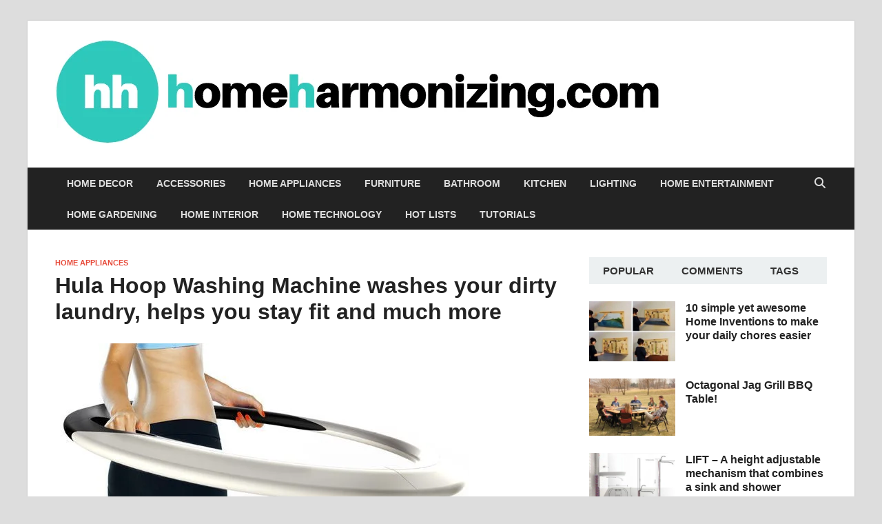

--- FILE ---
content_type: text/html; charset=UTF-8
request_url: https://homeharmonizing.com/hula-hoop-washing-machine-washes-your-dirty-laundry-helps-you-stay-fit-and-much-more/
body_size: 25955
content:
<!DOCTYPE html><html lang="en-US"><head><script data-no-optimize="1">var litespeed_docref=sessionStorage.getItem("litespeed_docref");litespeed_docref&&(Object.defineProperty(document,"referrer",{get:function(){return litespeed_docref}}),sessionStorage.removeItem("litespeed_docref"));</script> <meta charset="UTF-8"><meta name="viewport" content="width=device-width, initial-scale=1"><link rel="profile" href="http://gmpg.org/xfn/11"><meta name='robots' content='index, follow, max-image-preview:large, max-snippet:-1, max-video-preview:-1' /><style>img:is([sizes="auto" i], [sizes^="auto," i]) { contain-intrinsic-size: 3000px 1500px }</style> <script data-cfasync="false" data-pagespeed-no-defer>var gtm4wp_datalayer_name = "dataLayer";
	var dataLayer = dataLayer || [];</script> <title>Hula Hoop Washing Machine washes your dirty laundry</title><meta name="description" content="Hula Hoop Washing Machine washes your dirty laundry, helps you stay fit and much more" /><link rel="canonical" href="https://homeharmonizing.com/hula-hoop-washing-machine-washes-your-dirty-laundry-helps-you-stay-fit-and-much-more/" /><meta name="twitter:label1" content="Written by" /><meta name="twitter:data1" content="Kuldeep Chauhan" /><meta name="twitter:label2" content="Est. reading time" /><meta name="twitter:data2" content="1 minute" /> <script type="application/ld+json" class="yoast-schema-graph">{"@context":"https://schema.org","@graph":[{"@type":"Article","@id":"https://homeharmonizing.com/hula-hoop-washing-machine-washes-your-dirty-laundry-helps-you-stay-fit-and-much-more/#article","isPartOf":{"@id":"https://homeharmonizing.com/hula-hoop-washing-machine-washes-your-dirty-laundry-helps-you-stay-fit-and-much-more/"},"author":{"name":"Kuldeep Chauhan","@id":"https://homeharmonizing.com/#/schema/person/3da1980c22f884b4577bb703621acc37"},"headline":"Hula Hoop Washing Machine washes your dirty laundry, helps you stay fit and much more","datePublished":"2012-08-10T14:53:49+00:00","dateModified":"2014-11-11T15:33:57+00:00","mainEntityOfPage":{"@id":"https://homeharmonizing.com/hula-hoop-washing-machine-washes-your-dirty-laundry-helps-you-stay-fit-and-much-more/"},"wordCount":173,"commentCount":0,"publisher":{"@id":"https://homeharmonizing.com/#organization"},"image":{"@id":"https://homeharmonizing.com/hula-hoop-washing-machine-washes-your-dirty-laundry-helps-you-stay-fit-and-much-more/#primaryimage"},"thumbnailUrl":"https://homeharmonizing.com/wp-content/uploads/2012/08/Hula-Hoop-Washing-Machine_1.jpg","keywords":["interior design","washing machine"],"articleSection":["Home Appliances"],"inLanguage":"en-US","potentialAction":[{"@type":"CommentAction","name":"Comment","target":["https://homeharmonizing.com/hula-hoop-washing-machine-washes-your-dirty-laundry-helps-you-stay-fit-and-much-more/#respond"]}]},{"@type":"WebPage","@id":"https://homeharmonizing.com/hula-hoop-washing-machine-washes-your-dirty-laundry-helps-you-stay-fit-and-much-more/","url":"https://homeharmonizing.com/hula-hoop-washing-machine-washes-your-dirty-laundry-helps-you-stay-fit-and-much-more/","name":"Hula Hoop Washing Machine washes your dirty laundry","isPartOf":{"@id":"https://homeharmonizing.com/#website"},"primaryImageOfPage":{"@id":"https://homeharmonizing.com/hula-hoop-washing-machine-washes-your-dirty-laundry-helps-you-stay-fit-and-much-more/#primaryimage"},"image":{"@id":"https://homeharmonizing.com/hula-hoop-washing-machine-washes-your-dirty-laundry-helps-you-stay-fit-and-much-more/#primaryimage"},"thumbnailUrl":"https://homeharmonizing.com/wp-content/uploads/2012/08/Hula-Hoop-Washing-Machine_1.jpg","datePublished":"2012-08-10T14:53:49+00:00","dateModified":"2014-11-11T15:33:57+00:00","description":"Hula Hoop Washing Machine washes your dirty laundry, helps you stay fit and much more","breadcrumb":{"@id":"https://homeharmonizing.com/hula-hoop-washing-machine-washes-your-dirty-laundry-helps-you-stay-fit-and-much-more/#breadcrumb"},"inLanguage":"en-US","potentialAction":[{"@type":"ReadAction","target":["https://homeharmonizing.com/hula-hoop-washing-machine-washes-your-dirty-laundry-helps-you-stay-fit-and-much-more/"]}]},{"@type":"ImageObject","inLanguage":"en-US","@id":"https://homeharmonizing.com/hula-hoop-washing-machine-washes-your-dirty-laundry-helps-you-stay-fit-and-much-more/#primaryimage","url":"https://homeharmonizing.com/wp-content/uploads/2012/08/Hula-Hoop-Washing-Machine_1.jpg","contentUrl":"https://homeharmonizing.com/wp-content/uploads/2012/08/Hula-Hoop-Washing-Machine_1.jpg","width":600,"height":400},{"@type":"BreadcrumbList","@id":"https://homeharmonizing.com/hula-hoop-washing-machine-washes-your-dirty-laundry-helps-you-stay-fit-and-much-more/#breadcrumb","itemListElement":[{"@type":"ListItem","position":1,"name":"Home","item":"https://homeharmonizing.com/"},{"@type":"ListItem","position":2,"name":"Hula Hoop Washing Machine washes your dirty laundry, helps you stay fit and much more"}]},{"@type":"WebSite","@id":"https://homeharmonizing.com/#website","url":"https://homeharmonizing.com/","name":"Home Harmonizing","description":"","publisher":{"@id":"https://homeharmonizing.com/#organization"},"potentialAction":[{"@type":"SearchAction","target":{"@type":"EntryPoint","urlTemplate":"https://homeharmonizing.com/?s={search_term_string}"},"query-input":{"@type":"PropertyValueSpecification","valueRequired":true,"valueName":"search_term_string"}}],"inLanguage":"en-US"},{"@type":"Organization","@id":"https://homeharmonizing.com/#organization","name":"Home Harmonizing","url":"https://homeharmonizing.com/","logo":{"@type":"ImageObject","inLanguage":"en-US","@id":"https://homeharmonizing.com/#/schema/logo/image/","url":"http://homeharmonizing.com/wp-content/uploads/2018/03/homeharmonizing_logo.png","contentUrl":"http://homeharmonizing.com/wp-content/uploads/2018/03/homeharmonizing_logo.png","width":899,"height":159,"caption":"Home Harmonizing"},"image":{"@id":"https://homeharmonizing.com/#/schema/logo/image/"},"sameAs":["https://www.facebook.com/HomeHarmonizing/"]},{"@type":"Person","@id":"https://homeharmonizing.com/#/schema/person/3da1980c22f884b4577bb703621acc37","name":"Kuldeep Chauhan","url":"https://homeharmonizing.com/author/kceee03/"}]}</script> <link rel='dns-prefetch' href='//widgetlogic.org' /><link rel="alternate" type="application/rss+xml" title="Home Harmonizing &raquo; Feed" href="https://homeharmonizing.com/feed/" /><link rel="alternate" type="application/rss+xml" title="Home Harmonizing &raquo; Comments Feed" href="https://homeharmonizing.com/comments/feed/" /><link rel="alternate" type="application/rss+xml" title="Home Harmonizing &raquo; Hula Hoop Washing Machine washes your dirty laundry, helps you stay fit and much more Comments Feed" href="https://homeharmonizing.com/hula-hoop-washing-machine-washes-your-dirty-laundry-helps-you-stay-fit-and-much-more/feed/" /><link data-optimized="2" rel="stylesheet" href="https://homeharmonizing.com/wp-content/litespeed/css/d33b7d53d347296aa4cf4f910aef62df.css?ver=b7281" /><style id='wp-block-library-theme-inline-css' type='text/css'>.wp-block-audio :where(figcaption){color:#555;font-size:13px;text-align:center}.is-dark-theme .wp-block-audio :where(figcaption){color:#ffffffa6}.wp-block-audio{margin:0 0 1em}.wp-block-code{border:1px solid #ccc;border-radius:4px;font-family:Menlo,Consolas,monaco,monospace;padding:.8em 1em}.wp-block-embed :where(figcaption){color:#555;font-size:13px;text-align:center}.is-dark-theme .wp-block-embed :where(figcaption){color:#ffffffa6}.wp-block-embed{margin:0 0 1em}.blocks-gallery-caption{color:#555;font-size:13px;text-align:center}.is-dark-theme .blocks-gallery-caption{color:#ffffffa6}:root :where(.wp-block-image figcaption){color:#555;font-size:13px;text-align:center}.is-dark-theme :root :where(.wp-block-image figcaption){color:#ffffffa6}.wp-block-image{margin:0 0 1em}.wp-block-pullquote{border-bottom:4px solid;border-top:4px solid;color:currentColor;margin-bottom:1.75em}.wp-block-pullquote cite,.wp-block-pullquote footer,.wp-block-pullquote__citation{color:currentColor;font-size:.8125em;font-style:normal;text-transform:uppercase}.wp-block-quote{border-left:.25em solid;margin:0 0 1.75em;padding-left:1em}.wp-block-quote cite,.wp-block-quote footer{color:currentColor;font-size:.8125em;font-style:normal;position:relative}.wp-block-quote:where(.has-text-align-right){border-left:none;border-right:.25em solid;padding-left:0;padding-right:1em}.wp-block-quote:where(.has-text-align-center){border:none;padding-left:0}.wp-block-quote.is-large,.wp-block-quote.is-style-large,.wp-block-quote:where(.is-style-plain){border:none}.wp-block-search .wp-block-search__label{font-weight:700}.wp-block-search__button{border:1px solid #ccc;padding:.375em .625em}:where(.wp-block-group.has-background){padding:1.25em 2.375em}.wp-block-separator.has-css-opacity{opacity:.4}.wp-block-separator{border:none;border-bottom:2px solid;margin-left:auto;margin-right:auto}.wp-block-separator.has-alpha-channel-opacity{opacity:1}.wp-block-separator:not(.is-style-wide):not(.is-style-dots){width:100px}.wp-block-separator.has-background:not(.is-style-dots){border-bottom:none;height:1px}.wp-block-separator.has-background:not(.is-style-wide):not(.is-style-dots){height:2px}.wp-block-table{margin:0 0 1em}.wp-block-table td,.wp-block-table th{word-break:normal}.wp-block-table :where(figcaption){color:#555;font-size:13px;text-align:center}.is-dark-theme .wp-block-table :where(figcaption){color:#ffffffa6}.wp-block-video :where(figcaption){color:#555;font-size:13px;text-align:center}.is-dark-theme .wp-block-video :where(figcaption){color:#ffffffa6}.wp-block-video{margin:0 0 1em}:root :where(.wp-block-template-part.has-background){margin-bottom:0;margin-top:0;padding:1.25em 2.375em}</style><style id='classic-theme-styles-inline-css' type='text/css'>/*! This file is auto-generated */
.wp-block-button__link{color:#fff;background-color:#32373c;border-radius:9999px;box-shadow:none;text-decoration:none;padding:calc(.667em + 2px) calc(1.333em + 2px);font-size:1.125em}.wp-block-file__button{background:#32373c;color:#fff;text-decoration:none}</style><style id='global-styles-inline-css' type='text/css'>:root{--wp--preset--aspect-ratio--square: 1;--wp--preset--aspect-ratio--4-3: 4/3;--wp--preset--aspect-ratio--3-4: 3/4;--wp--preset--aspect-ratio--3-2: 3/2;--wp--preset--aspect-ratio--2-3: 2/3;--wp--preset--aspect-ratio--16-9: 16/9;--wp--preset--aspect-ratio--9-16: 9/16;--wp--preset--color--black: #000000;--wp--preset--color--cyan-bluish-gray: #abb8c3;--wp--preset--color--white: #ffffff;--wp--preset--color--pale-pink: #f78da7;--wp--preset--color--vivid-red: #cf2e2e;--wp--preset--color--luminous-vivid-orange: #ff6900;--wp--preset--color--luminous-vivid-amber: #fcb900;--wp--preset--color--light-green-cyan: #7bdcb5;--wp--preset--color--vivid-green-cyan: #00d084;--wp--preset--color--pale-cyan-blue: #8ed1fc;--wp--preset--color--vivid-cyan-blue: #0693e3;--wp--preset--color--vivid-purple: #9b51e0;--wp--preset--gradient--vivid-cyan-blue-to-vivid-purple: linear-gradient(135deg,rgba(6,147,227,1) 0%,rgb(155,81,224) 100%);--wp--preset--gradient--light-green-cyan-to-vivid-green-cyan: linear-gradient(135deg,rgb(122,220,180) 0%,rgb(0,208,130) 100%);--wp--preset--gradient--luminous-vivid-amber-to-luminous-vivid-orange: linear-gradient(135deg,rgba(252,185,0,1) 0%,rgba(255,105,0,1) 100%);--wp--preset--gradient--luminous-vivid-orange-to-vivid-red: linear-gradient(135deg,rgba(255,105,0,1) 0%,rgb(207,46,46) 100%);--wp--preset--gradient--very-light-gray-to-cyan-bluish-gray: linear-gradient(135deg,rgb(238,238,238) 0%,rgb(169,184,195) 100%);--wp--preset--gradient--cool-to-warm-spectrum: linear-gradient(135deg,rgb(74,234,220) 0%,rgb(151,120,209) 20%,rgb(207,42,186) 40%,rgb(238,44,130) 60%,rgb(251,105,98) 80%,rgb(254,248,76) 100%);--wp--preset--gradient--blush-light-purple: linear-gradient(135deg,rgb(255,206,236) 0%,rgb(152,150,240) 100%);--wp--preset--gradient--blush-bordeaux: linear-gradient(135deg,rgb(254,205,165) 0%,rgb(254,45,45) 50%,rgb(107,0,62) 100%);--wp--preset--gradient--luminous-dusk: linear-gradient(135deg,rgb(255,203,112) 0%,rgb(199,81,192) 50%,rgb(65,88,208) 100%);--wp--preset--gradient--pale-ocean: linear-gradient(135deg,rgb(255,245,203) 0%,rgb(182,227,212) 50%,rgb(51,167,181) 100%);--wp--preset--gradient--electric-grass: linear-gradient(135deg,rgb(202,248,128) 0%,rgb(113,206,126) 100%);--wp--preset--gradient--midnight: linear-gradient(135deg,rgb(2,3,129) 0%,rgb(40,116,252) 100%);--wp--preset--font-size--small: 13px;--wp--preset--font-size--medium: 20px;--wp--preset--font-size--large: 36px;--wp--preset--font-size--x-large: 42px;--wp--preset--spacing--20: 0.44rem;--wp--preset--spacing--30: 0.67rem;--wp--preset--spacing--40: 1rem;--wp--preset--spacing--50: 1.5rem;--wp--preset--spacing--60: 2.25rem;--wp--preset--spacing--70: 3.38rem;--wp--preset--spacing--80: 5.06rem;--wp--preset--shadow--natural: 6px 6px 9px rgba(0, 0, 0, 0.2);--wp--preset--shadow--deep: 12px 12px 50px rgba(0, 0, 0, 0.4);--wp--preset--shadow--sharp: 6px 6px 0px rgba(0, 0, 0, 0.2);--wp--preset--shadow--outlined: 6px 6px 0px -3px rgba(255, 255, 255, 1), 6px 6px rgba(0, 0, 0, 1);--wp--preset--shadow--crisp: 6px 6px 0px rgba(0, 0, 0, 1);}:where(.is-layout-flex){gap: 0.5em;}:where(.is-layout-grid){gap: 0.5em;}body .is-layout-flex{display: flex;}.is-layout-flex{flex-wrap: wrap;align-items: center;}.is-layout-flex > :is(*, div){margin: 0;}body .is-layout-grid{display: grid;}.is-layout-grid > :is(*, div){margin: 0;}:where(.wp-block-columns.is-layout-flex){gap: 2em;}:where(.wp-block-columns.is-layout-grid){gap: 2em;}:where(.wp-block-post-template.is-layout-flex){gap: 1.25em;}:where(.wp-block-post-template.is-layout-grid){gap: 1.25em;}.has-black-color{color: var(--wp--preset--color--black) !important;}.has-cyan-bluish-gray-color{color: var(--wp--preset--color--cyan-bluish-gray) !important;}.has-white-color{color: var(--wp--preset--color--white) !important;}.has-pale-pink-color{color: var(--wp--preset--color--pale-pink) !important;}.has-vivid-red-color{color: var(--wp--preset--color--vivid-red) !important;}.has-luminous-vivid-orange-color{color: var(--wp--preset--color--luminous-vivid-orange) !important;}.has-luminous-vivid-amber-color{color: var(--wp--preset--color--luminous-vivid-amber) !important;}.has-light-green-cyan-color{color: var(--wp--preset--color--light-green-cyan) !important;}.has-vivid-green-cyan-color{color: var(--wp--preset--color--vivid-green-cyan) !important;}.has-pale-cyan-blue-color{color: var(--wp--preset--color--pale-cyan-blue) !important;}.has-vivid-cyan-blue-color{color: var(--wp--preset--color--vivid-cyan-blue) !important;}.has-vivid-purple-color{color: var(--wp--preset--color--vivid-purple) !important;}.has-black-background-color{background-color: var(--wp--preset--color--black) !important;}.has-cyan-bluish-gray-background-color{background-color: var(--wp--preset--color--cyan-bluish-gray) !important;}.has-white-background-color{background-color: var(--wp--preset--color--white) !important;}.has-pale-pink-background-color{background-color: var(--wp--preset--color--pale-pink) !important;}.has-vivid-red-background-color{background-color: var(--wp--preset--color--vivid-red) !important;}.has-luminous-vivid-orange-background-color{background-color: var(--wp--preset--color--luminous-vivid-orange) !important;}.has-luminous-vivid-amber-background-color{background-color: var(--wp--preset--color--luminous-vivid-amber) !important;}.has-light-green-cyan-background-color{background-color: var(--wp--preset--color--light-green-cyan) !important;}.has-vivid-green-cyan-background-color{background-color: var(--wp--preset--color--vivid-green-cyan) !important;}.has-pale-cyan-blue-background-color{background-color: var(--wp--preset--color--pale-cyan-blue) !important;}.has-vivid-cyan-blue-background-color{background-color: var(--wp--preset--color--vivid-cyan-blue) !important;}.has-vivid-purple-background-color{background-color: var(--wp--preset--color--vivid-purple) !important;}.has-black-border-color{border-color: var(--wp--preset--color--black) !important;}.has-cyan-bluish-gray-border-color{border-color: var(--wp--preset--color--cyan-bluish-gray) !important;}.has-white-border-color{border-color: var(--wp--preset--color--white) !important;}.has-pale-pink-border-color{border-color: var(--wp--preset--color--pale-pink) !important;}.has-vivid-red-border-color{border-color: var(--wp--preset--color--vivid-red) !important;}.has-luminous-vivid-orange-border-color{border-color: var(--wp--preset--color--luminous-vivid-orange) !important;}.has-luminous-vivid-amber-border-color{border-color: var(--wp--preset--color--luminous-vivid-amber) !important;}.has-light-green-cyan-border-color{border-color: var(--wp--preset--color--light-green-cyan) !important;}.has-vivid-green-cyan-border-color{border-color: var(--wp--preset--color--vivid-green-cyan) !important;}.has-pale-cyan-blue-border-color{border-color: var(--wp--preset--color--pale-cyan-blue) !important;}.has-vivid-cyan-blue-border-color{border-color: var(--wp--preset--color--vivid-cyan-blue) !important;}.has-vivid-purple-border-color{border-color: var(--wp--preset--color--vivid-purple) !important;}.has-vivid-cyan-blue-to-vivid-purple-gradient-background{background: var(--wp--preset--gradient--vivid-cyan-blue-to-vivid-purple) !important;}.has-light-green-cyan-to-vivid-green-cyan-gradient-background{background: var(--wp--preset--gradient--light-green-cyan-to-vivid-green-cyan) !important;}.has-luminous-vivid-amber-to-luminous-vivid-orange-gradient-background{background: var(--wp--preset--gradient--luminous-vivid-amber-to-luminous-vivid-orange) !important;}.has-luminous-vivid-orange-to-vivid-red-gradient-background{background: var(--wp--preset--gradient--luminous-vivid-orange-to-vivid-red) !important;}.has-very-light-gray-to-cyan-bluish-gray-gradient-background{background: var(--wp--preset--gradient--very-light-gray-to-cyan-bluish-gray) !important;}.has-cool-to-warm-spectrum-gradient-background{background: var(--wp--preset--gradient--cool-to-warm-spectrum) !important;}.has-blush-light-purple-gradient-background{background: var(--wp--preset--gradient--blush-light-purple) !important;}.has-blush-bordeaux-gradient-background{background: var(--wp--preset--gradient--blush-bordeaux) !important;}.has-luminous-dusk-gradient-background{background: var(--wp--preset--gradient--luminous-dusk) !important;}.has-pale-ocean-gradient-background{background: var(--wp--preset--gradient--pale-ocean) !important;}.has-electric-grass-gradient-background{background: var(--wp--preset--gradient--electric-grass) !important;}.has-midnight-gradient-background{background: var(--wp--preset--gradient--midnight) !important;}.has-small-font-size{font-size: var(--wp--preset--font-size--small) !important;}.has-medium-font-size{font-size: var(--wp--preset--font-size--medium) !important;}.has-large-font-size{font-size: var(--wp--preset--font-size--large) !important;}.has-x-large-font-size{font-size: var(--wp--preset--font-size--x-large) !important;}
:where(.wp-block-post-template.is-layout-flex){gap: 1.25em;}:where(.wp-block-post-template.is-layout-grid){gap: 1.25em;}
:where(.wp-block-columns.is-layout-flex){gap: 2em;}:where(.wp-block-columns.is-layout-grid){gap: 2em;}
:root :where(.wp-block-pullquote){font-size: 1.5em;line-height: 1.6;}</style> <script type="litespeed/javascript" data-src="https://homeharmonizing.com/wp-includes/js/jquery/jquery.min.js" id="jquery-core-js"></script> <link rel="https://api.w.org/" href="https://homeharmonizing.com/wp-json/" /><link rel="alternate" title="JSON" type="application/json" href="https://homeharmonizing.com/wp-json/wp/v2/posts/768" /><link rel="EditURI" type="application/rsd+xml" title="RSD" href="https://homeharmonizing.com/xmlrpc.php?rsd" /><meta name="generator" content="WordPress 6.7.4" /><link rel='shortlink' href='https://homeharmonizing.com/?p=768' /> <script data-cfasync="false" data-pagespeed-no-defer>var dataLayer_content = {"pagePostType":"post","pagePostType2":"single-post","pageCategory":["home-appliances"],"pageAttributes":["interior-design","washing-machine"],"pagePostAuthor":"Kuldeep Chauhan"};
	dataLayer.push( dataLayer_content );</script> <script data-cfasync="false" data-pagespeed-no-defer>(function(w,d,s,l,i){w[l]=w[l]||[];w[l].push({'gtm.start':
new Date().getTime(),event:'gtm.js'});var f=d.getElementsByTagName(s)[0],
j=d.createElement(s),dl=l!='dataLayer'?'&l='+l:'';j.async=true;j.src=
'//www.googletagmanager.com/gtm.js?id='+i+dl;f.parentNode.insertBefore(j,f);
})(window,document,'script','dataLayer','GTM-P8R5VDD');</script> <link rel="apple-touch-icon" sizes="180x180" href="/wp-content/uploads/fbrfg/apple-touch-icon.png?v=dLmY3lkG26"><link rel="icon" type="image/png" sizes="32x32" href="/wp-content/uploads/fbrfg/favicon-32x32.png?v=dLmY3lkG26"><link rel="icon" type="image/png" sizes="16x16" href="/wp-content/uploads/fbrfg/favicon-16x16.png?v=dLmY3lkG26"><link rel="manifest" href="/wp-content/uploads/fbrfg/site.webmanifest?v=dLmY3lkG26"><link rel="mask-icon" href="/wp-content/uploads/fbrfg/safari-pinned-tab.svg?v=dLmY3lkG26" color="#5bbad5"><link rel="shortcut icon" href="/wp-content/uploads/fbrfg/favicon.ico?v=dLmY3lkG26"><meta name="msapplication-TileColor" content="#da532c"><meta name="msapplication-config" content="/wp-content/uploads/fbrfg/browserconfig.xml?v=dLmY3lkG26"><meta name="theme-color" content="#ffffff"><style type="text/css">button,
			input[type="button"],
			input[type="reset"],
			input[type="submit"] {
				background: #E74C3C;
			}

            .th-readmore {
                background: #E74C3C;
            }           

            a:hover {
                color: #E74C3C;
            } 

            .main-navigation a:hover {
                background-color: #E74C3C;
            }

            .main-navigation .current_page_item > a,
            .main-navigation .current-menu-item > a,
            .main-navigation .current_page_ancestor > a,
            .main-navigation .current-menu-ancestor > a {
                background-color: #E74C3C;
            }

            #main-nav-button:hover {
                background-color: #E74C3C;
            }

            .post-navigation .post-title:hover {
                color: #E74C3C;
            }

            .top-navigation a:hover {
                color: #E74C3C;
            }

            .top-navigation ul ul a:hover {
                background: #E74C3C;
            }

            #top-nav-button:hover {
                color: #E74C3C;
            }

            .responsive-mainnav li a:hover,
            .responsive-topnav li a:hover {
                background: #E74C3C;
            }

            #hm-search-form .search-form .search-submit {
                background-color: #E74C3C;
            }

            .nav-links .current {
                background: #E74C3C;
            }

            .is-style-hitmag-widget-title,
            .elementor-widget-container h5,
            .widgettitle,
            .widget-title {
                border-bottom: 2px solid #E74C3C;
            }

            .footer-widget-title {
                border-bottom: 2px solid #E74C3C;
            }

            .widget-area a:hover {
                color: #E74C3C;
            }

            .footer-widget-area .widget a:hover {
                color: #E74C3C;
            }

            .site-info a:hover {
                color: #E74C3C;
            }

            .wp-block-search .wp-block-search__button,
            .search-form .search-submit {
                background: #E74C3C;
            }

            .hmb-entry-title a:hover {
                color: #E74C3C;
            }

            .hmb-entry-meta a:hover,
            .hms-meta a:hover {
                color: #E74C3C;
            }

            .hms-title a:hover {
                color: #E74C3C;
            }

            .hmw-grid-post .post-title a:hover {
                color: #E74C3C;
            }

            .footer-widget-area .hmw-grid-post .post-title a:hover,
            .footer-widget-area .hmb-entry-title a:hover,
            .footer-widget-area .hms-title a:hover {
                color: #E74C3C;
            }

            .hm-tabs-wdt .ui-state-active {
                border-bottom: 2px solid #E74C3C;
            }

            a.hm-viewall {
                background: #E74C3C;
            }

            #hitmag-tags a,
            .widget_tag_cloud .tagcloud a {
                background: #E74C3C;
            }

            .site-title a {
                color: #E74C3C;
            }

            .hitmag-post .entry-title a:hover {
                color: #E74C3C;
            }

            .hitmag-post .entry-meta a:hover {
                color: #E74C3C;
            }

            .cat-links a {
                color: #E74C3C;
            }

            .hitmag-single .entry-meta a:hover {
                color: #E74C3C;
            }

            .hitmag-single .author a:hover {
                color: #E74C3C;
            }

            .hm-author-content .author-posts-link {
                color: #E74C3C;
            }

            .hm-tags-links a:hover {
                background: #E74C3C;
            }

            .hm-tagged {
                background: #E74C3C;
            }

            .hm-edit-link a.post-edit-link {
                background: #E74C3C;
            }

            .arc-page-title {
                border-bottom: 2px solid #E74C3C;
            }

            .srch-page-title {
                border-bottom: 2px solid #E74C3C;
            }

            .hm-slider-details .cat-links {
                background: #E74C3C;
            }

            .hm-rel-post .post-title a:hover {
                color: #E74C3C;
            }

            .comment-author a {
                color: #E74C3C;
            }

            .comment-metadata a:hover,
            .comment-metadata a:focus,
            .pingback .comment-edit-link:hover,
            .pingback .comment-edit-link:focus {
                color: #E74C3C;
            }

            .comment-reply-link:hover,
            .comment-reply-link:focus {
                background: #E74C3C;
            }

            .required {
                color: #E74C3C;
            }

            blockquote {
                border-left: 3px solid #E74C3C;
            }

            .comment-reply-title small a:before {
                color: #E74C3C;
            }
            
            .woocommerce ul.products li.product h3:hover,
            .woocommerce-widget-area ul li a:hover,
            .woocommerce-loop-product__title:hover {
                color: #E74C3C;
            }

            .woocommerce-product-search input[type="submit"],
            .woocommerce #respond input#submit, 
            .woocommerce a.button, 
            .woocommerce button.button, 
            .woocommerce input.button,
            .woocommerce nav.woocommerce-pagination ul li a:focus,
            .woocommerce nav.woocommerce-pagination ul li a:hover,
            .woocommerce nav.woocommerce-pagination ul li span.current,
            .woocommerce span.onsale,
            .woocommerce-widget-area .widget-title,
            .woocommerce #respond input#submit.alt,
            .woocommerce a.button.alt,
            .woocommerce button.button.alt,
            .woocommerce input.button.alt {
                background: #E74C3C;
            }
            
            .wp-block-quote,
            .wp-block-quote:not(.is-large):not(.is-style-large) {
                border-left: 3px solid #E74C3C;
            }</style><link rel="pingback" href="https://homeharmonizing.com/xmlrpc.php"><style type="text/css">.site-title a,
		.site-description {
			position: absolute;
			clip: rect(1px, 1px, 1px, 1px);
		}</style><style type="text/css" id="wp-custom-css">/* Hide the Google reCAPTCHA badge, but note this requires a link to the Google T&C's to be added
  to contact forms. See https://developers.google.com/recaptcha/docs/faq for details. */
  .grecaptcha-badge { display: none; }
  .custom-recaptcha3-terms { font-size:12px; }</style><style id="kirki-inline-styles"></style></head><body class="post-template-default single single-post postid-768 single-format-standard wp-custom-logo wp-embed-responsive group-blog th-right-sidebar"><div id="page" class="site hitmag-wrapper">
<a class="skip-link screen-reader-text" href="#content">Skip to content</a><header id="masthead" class="site-header" role="banner"><div class="header-main-area "><div class="hm-container"><div class="site-branding"><div class="site-branding-content"><div class="hm-logo">
<a href="https://homeharmonizing.com/" class="custom-logo-link" rel="home"><img data-lazyloaded="1" src="[data-uri]" width="878" height="150" data-src="https://homeharmonizing.com/wp-content/uploads/2018/03/cropped-homeharmonizing_logo-2.png" class="custom-logo" alt="Home Harmonizing" decoding="async" fetchpriority="high" data-srcset="https://homeharmonizing.com/wp-content/uploads/2018/03/cropped-homeharmonizing_logo-2.png 878w, https://homeharmonizing.com/wp-content/uploads/2018/03/cropped-homeharmonizing_logo-2-300x51.png 300w, https://homeharmonizing.com/wp-content/uploads/2018/03/cropped-homeharmonizing_logo-2-768x131.png 768w, https://homeharmonizing.com/wp-content/uploads/2018/03/cropped-homeharmonizing_logo-2-700x120.png 700w" data-sizes="(max-width: 878px) 100vw, 878px" /></a></div><div class="hm-site-title"><p class="site-title"><a href="https://homeharmonizing.com/" rel="home">Home Harmonizing</a></p></div></div></div></div></div><div class="hm-nav-container"><nav id="site-navigation" class="main-navigation" role="navigation"><div class="hm-container"><div class="menu-unnamed-container"><ul id="primary-menu" class="menu"><li id="menu-item-3882" class="menu-item menu-item-type-taxonomy menu-item-object-category menu-item-3882"><a href="https://homeharmonizing.com/category/home-decor/">Home Decor</a></li><li id="menu-item-11307" class="menu-item menu-item-type-taxonomy menu-item-object-category menu-item-11307"><a href="https://homeharmonizing.com/category/accessories/">Accessories</a></li><li id="menu-item-3881" class="menu-item menu-item-type-taxonomy menu-item-object-category current-post-ancestor current-menu-parent current-post-parent menu-item-3881"><a href="https://homeharmonizing.com/category/home-appliances/">Home Appliances</a></li><li id="menu-item-3880" class="menu-item menu-item-type-taxonomy menu-item-object-category menu-item-3880"><a href="https://homeharmonizing.com/category/furniture/">Furniture</a></li><li id="menu-item-3879" class="menu-item menu-item-type-taxonomy menu-item-object-category menu-item-3879"><a href="https://homeharmonizing.com/category/bathroom/">Bathroom</a></li><li id="menu-item-3887" class="menu-item menu-item-type-taxonomy menu-item-object-category menu-item-3887"><a href="https://homeharmonizing.com/category/kitchen/">Kitchen</a></li><li id="menu-item-3888" class="menu-item menu-item-type-taxonomy menu-item-object-category menu-item-3888"><a href="https://homeharmonizing.com/category/lightning/">Lighting</a></li><li id="menu-item-21971" class="menu-item menu-item-type-taxonomy menu-item-object-category menu-item-21971"><a href="https://homeharmonizing.com/category/home-entertainment/">Home Entertainment</a></li><li id="menu-item-21972" class="menu-item menu-item-type-taxonomy menu-item-object-category menu-item-21972"><a href="https://homeharmonizing.com/category/home-gardening/">Home Gardening</a></li><li id="menu-item-21973" class="menu-item menu-item-type-taxonomy menu-item-object-category menu-item-21973"><a href="https://homeharmonizing.com/category/home-interior/">Home Interior</a></li><li id="menu-item-21974" class="menu-item menu-item-type-taxonomy menu-item-object-category menu-item-21974"><a href="https://homeharmonizing.com/category/home-technology/">Home Technology</a></li><li id="menu-item-21969" class="menu-item menu-item-type-taxonomy menu-item-object-category menu-item-21969"><a href="https://homeharmonizing.com/category/hot-lists/">Hot Lists</a></li><li id="menu-item-21970" class="menu-item menu-item-type-taxonomy menu-item-object-category menu-item-21970"><a href="https://homeharmonizing.com/category/tutorials/">Tutorials</a></li></ul></div>
<button class="hm-search-button-icon" aria-label="Open search"></button><div class="hm-search-box-container"><div class="hm-search-box"><form role="search" method="get" class="search-form" action="https://homeharmonizing.com/">
<label>
<span class="screen-reader-text">Search for:</span>
<input type="search" class="search-field" placeholder="Search &hellip;" value="" name="s" />
</label>
<input type="submit" class="search-submit" value="Search" /></form></div></div></div></nav><div class="hm-nwrap">
<a href="#" class="navbutton" id="main-nav-button">
<span class="main-nav-btn-lbl">Main Menu</span>				</a></div><div class="responsive-mainnav"></div></div></header><div id="content" class="site-content"><div class="hm-container"><div id="primary" class="content-area"><main id="main" class="site-main" role="main"><article id="post-768" class="hitmag-single post-768 post type-post status-publish format-standard has-post-thumbnail hentry category-home-appliances tag-interior-design tag-washing-machine"><header class="entry-header"><div class="cat-links"><a href="https://homeharmonizing.com/category/home-appliances/" rel="category tag">Home Appliances</a></div><h1 class="entry-title">Hula Hoop Washing Machine washes your dirty laundry, helps you stay fit and much more</h1><div class="entry-meta"></div></header>
<a class="image-link" href="https://homeharmonizing.com/wp-content/uploads/2012/08/Hula-Hoop-Washing-Machine_1.jpg"><img data-lazyloaded="1" src="[data-uri]" width="600" height="400" data-src="https://homeharmonizing.com/wp-content/uploads/2012/08/Hula-Hoop-Washing-Machine_1.jpg" class="attachment-hitmag-featured size-hitmag-featured wp-post-image" alt="" decoding="async" data-srcset="https://homeharmonizing.com/wp-content/uploads/2012/08/Hula-Hoop-Washing-Machine_1.jpg 600w, https://homeharmonizing.com/wp-content/uploads/2012/08/Hula-Hoop-Washing-Machine_1-300x200.jpg 300w" data-sizes="(max-width: 600px) 100vw, 600px" /></a><div class="entry-content"><p><a href="https://homeharmonizing.com/2012/08/10/hula-hoop-washing-machine-washes-your-dirty-laundry-helps-you-stay-fit-and-much-more/hula-hoop-washing-machine_1/" rel="attachment wp-att-769"><img data-lazyloaded="1" src="[data-uri]" decoding="async" class="aligncenter size-full wp-image-769" title="Hula Hoop Washing Machine" data-src="https://homeharmonizing.com/wp-content/uploads/2012/08/Hula-Hoop-Washing-Machine_1.jpg" alt="" width="600" height="400" data-srcset="https://homeharmonizing.com/wp-content/uploads/2012/08/Hula-Hoop-Washing-Machine_1.jpg 600w, https://homeharmonizing.com/wp-content/uploads/2012/08/Hula-Hoop-Washing-Machine_1-300x200.jpg 300w" data-sizes="(max-width: 600px) 100vw, 600px" /></a></p><p style="text-align: justify;">With the everyday advancements in the world of technology designer Sang-soon Lee has come up with completely unique design &#8220;Hula Hoop&#8221; to wash your clothes. As the name gives idea Hula Hoop washing machine doesn&#8217;t need power supply to operate.</p><p style="text-align: justify;">It makes the washing process entirely different as one have to put your dirty laundry in your hula hoop with water and required washing liquid into a small opening of the hula.</p><p style="text-align: justify;">Thereafter the fun begins, now hold Hula Hoop around your waist and start spinning your hips exactly as if you are hula hooping. This process ensures that your dirty clothes are clean.</p><p style="text-align: justify;">Now let’s think about the other benefits with the process involved. It keeps you stay fit, makes dual use of your time as you do some exercise while doing washing, saves money as no electricity is involved in the process and your efforts contributes in the interest of environment.</p><p><a href="https://homeharmonizing.com/2012/08/10/hula-hoop-washing-machine-washes-your-dirty-laundry-helps-you-stay-fit-and-much-more/hula-hoop-washer/" rel="attachment wp-att-770"><img data-lazyloaded="1" src="[data-uri]" decoding="async" class="aligncenter size-full wp-image-770" title="Hula Hoop washer" data-src="https://homeharmonizing.com/wp-content/uploads/2012/08/Hula-Hoop-washer.jpg" alt="" width="600" height="400" data-srcset="https://homeharmonizing.com/wp-content/uploads/2012/08/Hula-Hoop-washer.jpg 600w, https://homeharmonizing.com/wp-content/uploads/2012/08/Hula-Hoop-washer-300x200.jpg 300w" data-sizes="(max-width: 600px) 100vw, 600px" /></a></p><p>Via: <a href="http://www.trendhunter.com/trends/hula-washer#!/photos/162772/2" target="_blank">Trendhunter</a>/<a href="http://www.electroluxdesignlab.com/" target="_blank">Electroluxdesignlab</a></p></div><footer class="entry-footer">
<span class="hm-tags-links"><span class="hm-tagged">Tagged</span><a href="https://homeharmonizing.com/tag/interior-design/" rel="tag">interior design</a><a href="https://homeharmonizing.com/tag/washing-machine/" rel="tag">washing machine</a></span></footer></article><div class="hm-related-posts"><div class="wt-container"><h4 class="widget-title">Related Posts</h4></div><div class="hmrp-container"><div class="hm-rel-post">
<a href="https://homeharmonizing.com/appliances-to-tune-up-before-winter-for-a-comfortable-home/" rel="bookmark" title="Appliances To Tune Up Before Winter for a Comfortable Home">
<img data-lazyloaded="1" src="[data-uri]" width="348" height="215" data-src="https://homeharmonizing.com/wp-content/uploads/2024/11/oasisheatingACandrefrigeration-334505-winter-HVAC-shovel-Image1-348x215.jpg" class="attachment-hitmag-grid size-hitmag-grid wp-post-image" alt="hvac appliance" decoding="async" loading="lazy" />                    </a><h3 class="post-title">
<a href="https://homeharmonizing.com/appliances-to-tune-up-before-winter-for-a-comfortable-home/" rel="bookmark" title="Appliances To Tune Up Before Winter for a Comfortable Home">
Appliances To Tune Up Before Winter for a Comfortable Home                        </a></h3><p class="hms-meta"><time class="entry-date published" datetime="2024-11-01T10:07:36+01:00"></time><time class="updated" datetime="2024-11-01T10:07:39+01:00"></time></p></div><div class="hm-rel-post">
<a href="https://homeharmonizing.com/why-is-your-water-heater-making-strange-noises/" rel="bookmark" title="Why Is Your Water Heater Making Strange Noises?">
<img data-lazyloaded="1" src="[data-uri]" width="348" height="215" data-src="https://homeharmonizing.com/wp-content/uploads/2024/01/24HrSupply-261317-Nosiy-Water-Heater-Image2-348x215.jpg" class="attachment-hitmag-grid size-hitmag-grid wp-post-image" alt="fixing a water heater" decoding="async" loading="lazy" />                    </a><h3 class="post-title">
<a href="https://homeharmonizing.com/why-is-your-water-heater-making-strange-noises/" rel="bookmark" title="Why Is Your Water Heater Making Strange Noises?">
Why Is Your Water Heater Making Strange Noises?                        </a></h3><p class="hms-meta"><time class="entry-date published" datetime="2024-01-20T14:23:49+01:00"></time><time class="updated" datetime="2024-01-20T14:23:53+01:00"></time></p></div><div class="hm-rel-post">
<a href="https://homeharmonizing.com/5-tips-for-troubleshooting-ac-electrical-problems/" rel="bookmark" title="5 Tips for Troubleshooting AC Electrical Problems">
<img data-lazyloaded="1" src="[data-uri]" width="348" height="215" data-src="https://homeharmonizing.com/wp-content/uploads/2023/09/air-conditioner-233953_1280-348x215.jpg" class="attachment-hitmag-grid size-hitmag-grid wp-post-image" alt="air conditioners" decoding="async" loading="lazy" />                    </a><h3 class="post-title">
<a href="https://homeharmonizing.com/5-tips-for-troubleshooting-ac-electrical-problems/" rel="bookmark" title="5 Tips for Troubleshooting AC Electrical Problems">
5 Tips for Troubleshooting AC Electrical Problems                        </a></h3><p class="hms-meta"><time class="entry-date published" datetime="2023-09-01T14:40:46+02:00"></time><time class="updated" datetime="2023-09-01T14:40:48+02:00"></time></p></div></div></div><nav class="navigation post-navigation" aria-label="Posts"><h2 class="screen-reader-text">Post navigation</h2><div class="nav-links"><div class="nav-previous"><a href="https://homeharmonizing.com/piltzintli-mexican-artisan-seat-by-eduardo-diaz-tostado/" rel="prev"><span class="meta-nav" aria-hidden="true">Previous Article</span> <span class="post-title">Piltzintli Mexican artisan Seat by Eduardo Diaz Tostado</span></a></div><div class="nav-next"><a href="https://homeharmonizing.com/philips-shoqbox-sb7300-bluetooth-portable-speaker-system-for-your-home-entertainment/" rel="next"><span class="meta-nav" aria-hidden="true">Next Article</span> <span class="post-title">Philips ShoqBox SB7300 Bluetooth Portable Speaker System for your home entertainment</span></a></div></div></nav><div id="comments" class="comments-area"><div id="respond" class="comment-respond"><h3 id="reply-title" class="comment-reply-title">Leave a Reply <small><a rel="nofollow" id="cancel-comment-reply-link" href="/hula-hoop-washing-machine-washes-your-dirty-laundry-helps-you-stay-fit-and-much-more/#respond" style="display:none;">Cancel reply</a></small></h3><form action="https://homeharmonizing.com/wp-comments-post.php" method="post" id="commentform" class="comment-form" novalidate><p class="comment-notes"><span id="email-notes">Your email address will not be published.</span> <span class="required-field-message">Required fields are marked <span class="required">*</span></span></p><p class="comment-form-comment"><label for="comment">Comment <span class="required">*</span></label><textarea id="comment" name="comment" cols="45" rows="8" maxlength="65525" required></textarea></p><p class="comment-form-author"><label for="author">Name <span class="required">*</span></label> <input id="author" name="author" type="text" value="" size="30" maxlength="245" autocomplete="name" required /></p><p class="comment-form-email"><label for="email">Email <span class="required">*</span></label> <input id="email" name="email" type="email" value="" size="30" maxlength="100" aria-describedby="email-notes" autocomplete="email" required /></p><p class="comment-form-url"><label for="url">Website</label> <input id="url" name="url" type="url" value="" size="30" maxlength="200" autocomplete="url" /></p><p class="form-submit"><input name="submit" type="submit" id="submit" class="submit" value="Post Comment" /> <input type='hidden' name='comment_post_ID' value='768' id='comment_post_ID' />
<input type='hidden' name='comment_parent' id='comment_parent' value='0' /></p><p style="display: none;"><input type="hidden" id="akismet_comment_nonce" name="akismet_comment_nonce" value="78aaa08f0d" /></p><p style="display: none !important;" class="akismet-fields-container" data-prefix="ak_"><label>&#916;<textarea name="ak_hp_textarea" cols="45" rows="8" maxlength="100"></textarea></label><input type="hidden" id="ak_js_1" name="ak_js" value="184"/><script type="litespeed/javascript">document.getElementById("ak_js_1").setAttribute("value",(new Date()).getTime())</script></p></form></div></div></main></div><aside id="secondary" class="widget-area" role="complementary"><section id="hitmag_tabbed_widget-5" class="widget widget_hitmag_tabbed_widget"><div class="hm-tabs-wdt"><ul class="hm-tab-nav"><li class="hm-tab"><a class="hm-tab-anchor" href="#hitmag-popular">Popular</a></li><li class="hm-tab"><a class="hm-tab-anchor" href="#hitmag-comments">Comments</a></li><li class="hm-tab"><a class="hm-tab-anchor" href="#hitmag-tags">Tags</a></li></ul><div class="tab-content"><div id="hitmag-popular"><div class="hms-post"><div class="hms-thumb">
<a href="https://homeharmonizing.com/10-simple-yet-awesome-home-inventions-to-make-your-daily-chores-easier/" title="10 simple yet awesome Home Inventions to make your daily chores easier"><img data-lazyloaded="1" src="[data-uri]" width="135" height="93" data-src="https://homeharmonizing.com/wp-content/uploads/2014/10/Home-Inventions-to-make-your-daily-chores-easier.jpg" class="attachment-hitmag-thumbnail size-hitmag-thumbnail wp-post-image" alt="" decoding="async" loading="lazy" data-srcset="https://homeharmonizing.com/wp-content/uploads/2014/10/Home-Inventions-to-make-your-daily-chores-easier.jpg 650w, https://homeharmonizing.com/wp-content/uploads/2014/10/Home-Inventions-to-make-your-daily-chores-easier-300x208.jpg 300w" data-sizes="auto, (max-width: 135px) 100vw, 135px" /></a></div><div class="hms-details"><h3 class="hms-title"><a href="https://homeharmonizing.com/10-simple-yet-awesome-home-inventions-to-make-your-daily-chores-easier/" rel="bookmark">10 simple yet awesome Home Inventions to make your daily chores easier</a></h3><p class="hms-meta"><time class="entry-date published" datetime="2014-10-29T15:47:58+01:00"></time><time class="updated" datetime="2014-10-29T16:30:57+01:00"></time></p></div></div><div class="hms-post"><div class="hms-thumb">
<a href="https://homeharmonizing.com/octagonal-jag-grill-bbq-table/" title="Octagonal Jag Grill BBQ Table!"><img data-lazyloaded="1" src="[data-uri]" width="135" height="90" data-src="https://homeharmonizing.com/wp-content/uploads/2014/05/Jag-Grill-BBQ-Table_4.jpg" class="attachment-hitmag-thumbnail size-hitmag-thumbnail wp-post-image" alt="" decoding="async" loading="lazy" data-srcset="https://homeharmonizing.com/wp-content/uploads/2014/05/Jag-Grill-BBQ-Table_4.jpg 600w, https://homeharmonizing.com/wp-content/uploads/2014/05/Jag-Grill-BBQ-Table_4-300x200.jpg 300w" data-sizes="auto, (max-width: 135px) 100vw, 135px" /></a></div><div class="hms-details"><h3 class="hms-title"><a href="https://homeharmonizing.com/octagonal-jag-grill-bbq-table/" rel="bookmark">Octagonal Jag Grill BBQ Table!</a></h3><p class="hms-meta"><time class="entry-date published" datetime="2014-05-13T13:13:59+02:00"></time><time class="updated" datetime="2020-04-18T11:51:53+02:00"></time></p></div></div><div class="hms-post"><div class="hms-thumb">
<a href="https://homeharmonizing.com/lift-a-height-adjustable-mechanism-that-combines-a-sink-and-shower/" title="LIFT &#8211; A height adjustable mechanism that combines a sink and shower"><img data-lazyloaded="1" src="[data-uri]" width="132" height="93" data-src="https://homeharmonizing.com/wp-content/uploads/2013/09/LIFT-that-combines-a-sink-and-shower-by-Marta-Szymkowiak_3.jpg" class="attachment-hitmag-thumbnail size-hitmag-thumbnail wp-post-image" alt="" decoding="async" loading="lazy" data-srcset="https://homeharmonizing.com/wp-content/uploads/2013/09/LIFT-that-combines-a-sink-and-shower-by-Marta-Szymkowiak_3.jpg 600w, https://homeharmonizing.com/wp-content/uploads/2013/09/LIFT-that-combines-a-sink-and-shower-by-Marta-Szymkowiak_3-300x212.jpg 300w" data-sizes="auto, (max-width: 132px) 100vw, 132px" /></a></div><div class="hms-details"><h3 class="hms-title"><a href="https://homeharmonizing.com/lift-a-height-adjustable-mechanism-that-combines-a-sink-and-shower/" rel="bookmark">LIFT &#8211; A height adjustable mechanism that combines a sink and shower</a></h3><p class="hms-meta"><time class="entry-date published" datetime="2013-09-17T20:57:37+02:00"></time><time class="updated" datetime="2019-11-25T22:33:06+01:00"></time></p></div></div><div class="hms-post"><div class="hms-thumb">
<a href="https://homeharmonizing.com/sleep-pod-an-advanced-sleeping-capsule-with-comfort-and-safety-features/" title="Sleep Pod &#8211; An advanced sleeping capsule with comfort and safety features"><img data-lazyloaded="1" src="[data-uri]" width="131" height="93" data-src="https://homeharmonizing.com/wp-content/uploads/2013/04/Sleep-Pod-by-Outbound-Studios_2.jpg" class="attachment-hitmag-thumbnail size-hitmag-thumbnail wp-post-image" alt="" decoding="async" loading="lazy" data-srcset="https://homeharmonizing.com/wp-content/uploads/2013/04/Sleep-Pod-by-Outbound-Studios_2.jpg 600w, https://homeharmonizing.com/wp-content/uploads/2013/04/Sleep-Pod-by-Outbound-Studios_2-300x213.jpg 300w" data-sizes="auto, (max-width: 131px) 100vw, 131px" /></a></div><div class="hms-details"><h3 class="hms-title"><a href="https://homeharmonizing.com/sleep-pod-an-advanced-sleeping-capsule-with-comfort-and-safety-features/" rel="bookmark">Sleep Pod &#8211; An advanced sleeping capsule with comfort and safety features</a></h3><p class="hms-meta"><time class="entry-date published" datetime="2013-04-12T17:10:12+02:00"></time><time class="updated" datetime="2019-11-22T15:42:02+01:00"></time></p></div></div><div class="hms-post"><div class="hms-thumb">
<a href="https://homeharmonizing.com/15-easy-plumbing-tips-for-the-spring-season/" title="15 easy plumbing tips for the spring season"><img data-lazyloaded="1" src="[data-uri]" width="75" height="93" data-src="https://homeharmonizing.com/wp-content/uploads/2014/05/easy-plumbing-tips-for-the-spring-season_1.jpg" class="attachment-hitmag-thumbnail size-hitmag-thumbnail wp-post-image" alt="" decoding="async" loading="lazy" data-srcset="https://homeharmonizing.com/wp-content/uploads/2014/05/easy-plumbing-tips-for-the-spring-season_1.jpg 750w, https://homeharmonizing.com/wp-content/uploads/2014/05/easy-plumbing-tips-for-the-spring-season_1-244x300.jpg 244w, https://homeharmonizing.com/wp-content/uploads/2014/05/easy-plumbing-tips-for-the-spring-season_1-700x862.jpg 700w" data-sizes="auto, (max-width: 75px) 100vw, 75px" /></a></div><div class="hms-details"><h3 class="hms-title"><a href="https://homeharmonizing.com/15-easy-plumbing-tips-for-the-spring-season/" rel="bookmark">15 easy plumbing tips for the spring season</a></h3><p class="hms-meta"><time class="entry-date published" datetime="2014-05-10T21:00:46+02:00"></time><time class="updated" datetime="2019-11-29T15:26:55+01:00"></time></p></div></div><div class="hms-post"><div class="hms-thumb">
<a href="https://homeharmonizing.com/sliderider-an-incredible-indoor-slide-that-takes-the-place-of-your-boring-stairs/" title="SlideRider: An incredible indoor slide that takes the place of your boring stairs!"><img data-lazyloaded="1" src="[data-uri]" width="135" height="93" data-src="https://homeharmonizing.com/wp-content/uploads/2014/05/Foldable-SlideRider-by-Trisha-Cleveland.jpg" class="attachment-hitmag-thumbnail size-hitmag-thumbnail wp-post-image" alt="" decoding="async" loading="lazy" data-srcset="https://homeharmonizing.com/wp-content/uploads/2014/05/Foldable-SlideRider-by-Trisha-Cleveland.jpg 650w, https://homeharmonizing.com/wp-content/uploads/2014/05/Foldable-SlideRider-by-Trisha-Cleveland-300x208.jpg 300w" data-sizes="auto, (max-width: 135px) 100vw, 135px" /></a></div><div class="hms-details"><h3 class="hms-title"><a href="https://homeharmonizing.com/sliderider-an-incredible-indoor-slide-that-takes-the-place-of-your-boring-stairs/" rel="bookmark">SlideRider: An incredible indoor slide that takes the place of your boring stairs!</a></h3><p class="hms-meta"><time class="entry-date published updated" datetime="2014-05-20T12:40:07+02:00"></time></p></div></div><div class="hms-post"><div class="hms-thumb">
<a href="https://homeharmonizing.com/no-pest-recessed-light-covers-conveniently-shield-against-bothersome-insects/" title="&#8216;No Pest Recessed Light Covers&#8217; conveniently shield against bothersome insects"><img data-lazyloaded="1" src="[data-uri]" width="135" height="93" data-src="https://homeharmonizing.com/wp-content/uploads/2014/05/No-Pest-Recessed-Light-Covers.jpg" class="attachment-hitmag-thumbnail size-hitmag-thumbnail wp-post-image" alt="" decoding="async" loading="lazy" data-srcset="https://homeharmonizing.com/wp-content/uploads/2014/05/No-Pest-Recessed-Light-Covers.jpg 650w, https://homeharmonizing.com/wp-content/uploads/2014/05/No-Pest-Recessed-Light-Covers-300x208.jpg 300w" data-sizes="auto, (max-width: 135px) 100vw, 135px" /></a></div><div class="hms-details"><h3 class="hms-title"><a href="https://homeharmonizing.com/no-pest-recessed-light-covers-conveniently-shield-against-bothersome-insects/" rel="bookmark">&#8216;No Pest Recessed Light Covers&#8217; conveniently shield against bothersome insects</a></h3><p class="hms-meta"><time class="entry-date published updated" datetime="2014-05-26T10:47:28+02:00"></time></p></div></div><div class="hms-post"><div class="hms-thumb">
<a href="https://homeharmonizing.com/the-penta-sink-with-its-punctured-design-is-a-modern-art-in-itself/" title="The Penta Sink with its &#8216;punctured&#8217; design is a modern art in itself"><img data-lazyloaded="1" src="[data-uri]" width="86" height="93" data-src="https://homeharmonizing.com/wp-content/uploads/2014/02/Penta-Vessel-Sink-by-Mac-Stopa_1.jpg" class="attachment-hitmag-thumbnail size-hitmag-thumbnail wp-post-image" alt="" decoding="async" loading="lazy" data-srcset="https://homeharmonizing.com/wp-content/uploads/2014/02/Penta-Vessel-Sink-by-Mac-Stopa_1.jpg 655w, https://homeharmonizing.com/wp-content/uploads/2014/02/Penta-Vessel-Sink-by-Mac-Stopa_1-276x300.jpg 276w" data-sizes="auto, (max-width: 86px) 100vw, 86px" /></a></div><div class="hms-details"><h3 class="hms-title"><a href="https://homeharmonizing.com/the-penta-sink-with-its-punctured-design-is-a-modern-art-in-itself/" rel="bookmark">The Penta Sink with its &#8216;punctured&#8217; design is a modern art in itself</a></h3><p class="hms-meta"><time class="entry-date published" datetime="2014-02-05T17:16:19+01:00"></time><time class="updated" datetime="2020-09-24T17:20:46+02:00"></time></p></div></div><div class="hms-post"><div class="hms-thumb">
<a href="https://homeharmonizing.com/hidden-a-portable-bathroom-sink-that-can-be-concealed-inside-a-box/" title="Hidden: A portable bathroom sink that can be concealed inside a box"><img data-lazyloaded="1" src="[data-uri]" width="135" height="76" data-src="https://homeharmonizing.com/wp-content/uploads/2014/04/Hidden-Sink-In-A-Box_1.gif" class="attachment-hitmag-thumbnail size-hitmag-thumbnail wp-post-image" alt="" decoding="async" loading="lazy" /></a></div><div class="hms-details"><h3 class="hms-title"><a href="https://homeharmonizing.com/hidden-a-portable-bathroom-sink-that-can-be-concealed-inside-a-box/" rel="bookmark">Hidden: A portable bathroom sink that can be concealed inside a box</a></h3><p class="hms-meta"><time class="entry-date published" datetime="2014-04-07T17:45:49+02:00"></time><time class="updated" datetime="2014-04-07T17:46:23+02:00"></time></p></div></div><div class="hms-post"><div class="hms-thumb">
<a href="https://homeharmonizing.com/linear-to-showcase-the-worlds-first-ul-compliant-garage-door-opener/" title="Linear to showcase the world&#8217;s first UL compliant garage door opener"><img data-lazyloaded="1" src="[data-uri]" width="94" height="93" data-src="https://homeharmonizing.com/wp-content/uploads/2014/01/Linear-UL-compliant-garage-door-opener_1.jpg" class="attachment-hitmag-thumbnail size-hitmag-thumbnail wp-post-image" alt="" decoding="async" loading="lazy" data-srcset="https://homeharmonizing.com/wp-content/uploads/2014/01/Linear-UL-compliant-garage-door-opener_1.jpg 300w, https://homeharmonizing.com/wp-content/uploads/2014/01/Linear-UL-compliant-garage-door-opener_1-150x150.jpg 150w, https://homeharmonizing.com/wp-content/uploads/2014/01/Linear-UL-compliant-garage-door-opener_1-100x100.jpg 100w" data-sizes="auto, (max-width: 94px) 100vw, 94px" /></a></div><div class="hms-details"><h3 class="hms-title"><a href="https://homeharmonizing.com/linear-to-showcase-the-worlds-first-ul-compliant-garage-door-opener/" rel="bookmark">Linear to showcase the world&#8217;s first UL compliant garage door opener</a></h3><p class="hms-meta"><time class="entry-date published" datetime="2014-01-03T17:38:12+01:00"></time><time class="updated" datetime="2019-09-17T10:41:35+02:00"></time></p></div></div><div class="hms-post"><div class="hms-thumb">
<a href="https://homeharmonizing.com/the-electric-lampo-motion-sofa-transforms-into-a-bed-via-remote-control/" title="The electric Lampo Motion Sofa transforms into a bed, via remote control"><img data-lazyloaded="1" src="[data-uri]" width="135" height="69" data-src="https://homeharmonizing.com/wp-content/uploads/2014/03/Lampo-Motion-Sofa.gif" class="attachment-hitmag-thumbnail size-hitmag-thumbnail wp-post-image" alt="" decoding="async" loading="lazy" /></a></div><div class="hms-details"><h3 class="hms-title"><a href="https://homeharmonizing.com/the-electric-lampo-motion-sofa-transforms-into-a-bed-via-remote-control/" rel="bookmark">The electric Lampo Motion Sofa transforms into a bed, via remote control</a></h3><p class="hms-meta"><time class="entry-date published" datetime="2014-03-07T20:23:38+01:00"></time><time class="updated" datetime="2014-03-07T21:31:59+01:00"></time></p></div></div><div class="hms-post"><div class="hms-thumb">
<a href="https://homeharmonizing.com/garden-oasis-arch-swing-to-bedeck-your-backyard-in-a-grandiose-manner/" title="Garden Oasis Arch Swing to bedeck your backyard in a grandiose manner"><img data-lazyloaded="1" src="[data-uri]" width="135" height="74" data-src="https://homeharmonizing.com/wp-content/uploads/2014/04/Garden-Oasis-Arch-Swing_1.jpg" class="attachment-hitmag-thumbnail size-hitmag-thumbnail wp-post-image" alt="" decoding="async" loading="lazy" data-srcset="https://homeharmonizing.com/wp-content/uploads/2014/04/Garden-Oasis-Arch-Swing_1.jpg 1000w, https://homeharmonizing.com/wp-content/uploads/2014/04/Garden-Oasis-Arch-Swing_1-300x165.jpg 300w, https://homeharmonizing.com/wp-content/uploads/2014/04/Garden-Oasis-Arch-Swing_1-768x422.jpg 768w, https://homeharmonizing.com/wp-content/uploads/2014/04/Garden-Oasis-Arch-Swing_1-700x385.jpg 700w" data-sizes="auto, (max-width: 135px) 100vw, 135px" /></a></div><div class="hms-details"><h3 class="hms-title"><a href="https://homeharmonizing.com/garden-oasis-arch-swing-to-bedeck-your-backyard-in-a-grandiose-manner/" rel="bookmark">Garden Oasis Arch Swing to bedeck your backyard in a grandiose manner</a></h3><p class="hms-meta"><time class="entry-date published" datetime="2014-04-29T16:56:49+02:00"></time><time class="updated" datetime="2019-11-25T21:20:26+01:00"></time></p></div></div><div class="hms-post"><div class="hms-thumb">
<a href="https://homeharmonizing.com/mylight-me-under-bed-leds-automatically-activates-after-sensing-your-motion/" title="mylight.me under-bed LEDs automatically activates after sensing your motion"><img data-lazyloaded="1" src="[data-uri]" width="119" height="93" data-src="https://homeharmonizing.com/wp-content/uploads/2013/11/mylight.me-motion-activated-LED-lighting_3.jpg" class="attachment-hitmag-thumbnail size-hitmag-thumbnail wp-post-image" alt="" decoding="async" loading="lazy" data-srcset="https://homeharmonizing.com/wp-content/uploads/2013/11/mylight.me-motion-activated-LED-lighting_3.jpg 600w, https://homeharmonizing.com/wp-content/uploads/2013/11/mylight.me-motion-activated-LED-lighting_3-300x234.jpg 300w" data-sizes="auto, (max-width: 119px) 100vw, 119px" /></a></div><div class="hms-details"><h3 class="hms-title"><a href="https://homeharmonizing.com/mylight-me-under-bed-leds-automatically-activates-after-sensing-your-motion/" rel="bookmark">mylight.me under-bed LEDs automatically activates after sensing your motion</a></h3><p class="hms-meta"><time class="entry-date published" datetime="2013-11-07T19:42:34+01:00"></time><time class="updated" datetime="2014-03-11T21:29:14+01:00"></time></p></div></div><div class="hms-post"><div class="hms-thumb">
<a href="https://homeharmonizing.com/julia-kononenko-creates-a-modular-sofa-that-effectively-converts-into-a-dining-table/" title="Julia Kononenko creates a modular sofa that effectively converts into a dining table"><img data-lazyloaded="1" src="[data-uri]" width="135" height="90" data-src="https://homeharmonizing.com/wp-content/uploads/2013/01/Convertible-Sofa-by-Julia-Kononenko_3.jpg" class="attachment-hitmag-thumbnail size-hitmag-thumbnail wp-post-image" alt="Convertible Sofa by Julia Kononenko" decoding="async" loading="lazy" data-srcset="https://homeharmonizing.com/wp-content/uploads/2013/01/Convertible-Sofa-by-Julia-Kononenko_3.jpg 600w, https://homeharmonizing.com/wp-content/uploads/2013/01/Convertible-Sofa-by-Julia-Kononenko_3-300x200.jpg 300w" data-sizes="auto, (max-width: 135px) 100vw, 135px" /></a></div><div class="hms-details"><h3 class="hms-title"><a href="https://homeharmonizing.com/julia-kononenko-creates-a-modular-sofa-that-effectively-converts-into-a-dining-table/" rel="bookmark">Julia Kononenko creates a modular sofa that effectively converts into a dining table</a></h3><p class="hms-meta"><time class="entry-date published" datetime="2013-01-16T05:35:58+01:00"></time><time class="updated" datetime="2018-03-23T17:01:00+01:00"></time></p></div></div><div class="hms-post"><div class="hms-thumb">
<a href="https://homeharmonizing.com/10-clever-single-day-home-improvement-projects/" title="10 clever single-day home improvement projects"><img data-lazyloaded="1" src="[data-uri]" width="122" height="93" data-src="https://homeharmonizing.com/wp-content/uploads/2014/01/Making-shelving-systems-out-of-simpler-items_4.jpg" class="attachment-hitmag-thumbnail size-hitmag-thumbnail wp-post-image" alt="" decoding="async" loading="lazy" data-srcset="https://homeharmonizing.com/wp-content/uploads/2014/01/Making-shelving-systems-out-of-simpler-items_4.jpg 655w, https://homeharmonizing.com/wp-content/uploads/2014/01/Making-shelving-systems-out-of-simpler-items_4-300x229.jpg 300w" data-sizes="auto, (max-width: 122px) 100vw, 122px" /></a></div><div class="hms-details"><h3 class="hms-title"><a href="https://homeharmonizing.com/10-clever-single-day-home-improvement-projects/" rel="bookmark">10 clever single-day home improvement projects</a></h3><p class="hms-meta"><time class="entry-date published updated" datetime="2014-01-24T19:46:39+01:00"></time></p></div></div><div class="hms-post"><div class="hms-thumb">
<a href="https://homeharmonizing.com/8-eccentric-christmas-decorations/" title="8 Eccentric Christmas Decorations"><img data-lazyloaded="1" src="[data-uri]" width="123" height="93" data-src="https://homeharmonizing.com/wp-content/uploads/2012/12/Santa-hit-by-plane1.jpg" class="attachment-hitmag-thumbnail size-hitmag-thumbnail wp-post-image" alt="Santa hit by plane" decoding="async" loading="lazy" data-srcset="https://homeharmonizing.com/wp-content/uploads/2012/12/Santa-hit-by-plane1.jpg 600w, https://homeharmonizing.com/wp-content/uploads/2012/12/Santa-hit-by-plane1-300x226.jpg 300w" data-sizes="auto, (max-width: 123px) 100vw, 123px" /></a></div><div class="hms-details"><h3 class="hms-title"><a href="https://homeharmonizing.com/8-eccentric-christmas-decorations/" rel="bookmark">8 Eccentric Christmas Decorations</a></h3><p class="hms-meta"><time class="entry-date published" datetime="2012-12-05T13:12:07+01:00"></time><time class="updated" datetime="2013-05-28T07:41:24+02:00"></time></p></div></div><div class="hms-post"><div class="hms-thumb">
<a href="https://homeharmonizing.com/dacor-to-unveil-their-android-powered-smart-oven-in-ces-2013/" title="Dacor to unveil their Android powered smart oven in CES 2013"><img data-lazyloaded="1" src="[data-uri]" width="124" height="93" data-src="https://homeharmonizing.com/wp-content/uploads/2013/01/Discovery-smart-oven-powered-by-Android.jpg" class="attachment-hitmag-thumbnail size-hitmag-thumbnail wp-post-image" alt="Discovery smart oven powered by Android" decoding="async" loading="lazy" data-srcset="https://homeharmonizing.com/wp-content/uploads/2013/01/Discovery-smart-oven-powered-by-Android.jpg 600w, https://homeharmonizing.com/wp-content/uploads/2013/01/Discovery-smart-oven-powered-by-Android-300x225.jpg 300w" data-sizes="auto, (max-width: 124px) 100vw, 124px" /></a></div><div class="hms-details"><h3 class="hms-title"><a href="https://homeharmonizing.com/dacor-to-unveil-their-android-powered-smart-oven-in-ces-2013/" rel="bookmark">Dacor to unveil their Android powered smart oven in CES 2013</a></h3><p class="hms-meta"><time class="entry-date published updated" datetime="2013-01-08T05:34:26+01:00"></time></p></div></div><div class="hms-post"><div class="hms-thumb">
<a href="https://homeharmonizing.com/8-sublime-natural-bathtub-designs-for-your-classy-bathroom/" title="8 sublime natural bathtub designs for your classy bathroom"><img data-lazyloaded="1" src="[data-uri]" width="135" height="74" data-src="https://homeharmonizing.com/wp-content/uploads/2013/10/natural-bathtub-designs.jpg" class="attachment-hitmag-thumbnail size-hitmag-thumbnail wp-post-image" alt="" decoding="async" loading="lazy" data-srcset="https://homeharmonizing.com/wp-content/uploads/2013/10/natural-bathtub-designs.jpg 600w, https://homeharmonizing.com/wp-content/uploads/2013/10/natural-bathtub-designs-300x166.jpg 300w" data-sizes="auto, (max-width: 135px) 100vw, 135px" /></a></div><div class="hms-details"><h3 class="hms-title"><a href="https://homeharmonizing.com/8-sublime-natural-bathtub-designs-for-your-classy-bathroom/" rel="bookmark">8 sublime natural bathtub designs for your classy bathroom</a></h3><p class="hms-meta"><time class="entry-date published updated" datetime="2013-10-18T17:35:25+02:00"></time></p></div></div><div class="hms-post"><div class="hms-thumb">
<a href="https://homeharmonizing.com/to-bee-a-domestic-design-that-allows-beekeeping-at-home/" title="To-Bee: A domestic design that allows beekeeping at home"><img data-lazyloaded="1" src="[data-uri]" width="135" height="85" data-src="https://homeharmonizing.com/wp-content/uploads/2012/12/To-Bee.jpg" class="attachment-hitmag-thumbnail size-hitmag-thumbnail wp-post-image" alt="To-Bee" decoding="async" loading="lazy" data-srcset="https://homeharmonizing.com/wp-content/uploads/2012/12/To-Bee.jpg 600w, https://homeharmonizing.com/wp-content/uploads/2012/12/To-Bee-300x189.jpg 300w" data-sizes="auto, (max-width: 135px) 100vw, 135px" /></a></div><div class="hms-details"><h3 class="hms-title"><a href="https://homeharmonizing.com/to-bee-a-domestic-design-that-allows-beekeeping-at-home/" rel="bookmark">To-Bee: A domestic design that allows beekeeping at home</a></h3><p class="hms-meta"><time class="entry-date published" datetime="2012-12-27T06:52:37+01:00"></time><time class="updated" datetime="2014-04-03T18:10:16+02:00"></time></p></div></div><div class="hms-post"><div class="hms-thumb">
<a href="https://homeharmonizing.com/the-gorgeous-pavati-tap-flaunts-its-waterfall-mechanism/" title="The gorgeous Pavati Tap flaunts its &#8216;waterfall&#8217; mechanism"><img data-lazyloaded="1" src="[data-uri]" width="124" height="93" data-src="https://homeharmonizing.com/wp-content/uploads/2014/03/Pavati-Tap-by-Salmon-Nortje_5.jpg" class="attachment-hitmag-thumbnail size-hitmag-thumbnail wp-post-image" alt="" decoding="async" loading="lazy" data-srcset="https://homeharmonizing.com/wp-content/uploads/2014/03/Pavati-Tap-by-Salmon-Nortje_5.jpg 600w, https://homeharmonizing.com/wp-content/uploads/2014/03/Pavati-Tap-by-Salmon-Nortje_5-300x225.jpg 300w" data-sizes="auto, (max-width: 124px) 100vw, 124px" /></a></div><div class="hms-details"><h3 class="hms-title"><a href="https://homeharmonizing.com/the-gorgeous-pavati-tap-flaunts-its-waterfall-mechanism/" rel="bookmark">The gorgeous Pavati Tap flaunts its &#8216;waterfall&#8217; mechanism</a></h3><p class="hms-meta"><time class="entry-date published" datetime="2014-03-03T12:48:43+01:00"></time><time class="updated" datetime="2014-03-03T15:07:55+01:00"></time></p></div></div></div><div id="hitmag-comments"><div class="hmw-comment"><figure class="hmw_avatar">
<a href="https://homeharmonizing.com/how-to-find-the-original-floor-plans-for-your-house/#comment-89436">
</a></figure><div class="hmw-comm-content">
<a href="https://homeharmonizing.com/how-to-find-the-original-floor-plans-for-your-house/#comment-89436">
<span class="hmw-comment-author">Danny Haskayne </span> - <span class="hitmag_comment_post">How to Find the Original Floor Plans for Your House</span>
</a><p class="hmw-comment">
Looking for original floor plans for my own house</p></div></div><div class="hmw-comment"><figure class="hmw_avatar">
<a href="https://homeharmonizing.com/8-coffee-tables-that-allow-art-to-be-a-part-of-your-home-decor/#comment-89435">
</a></figure><div class="hmw-comm-content">
<a href="https://homeharmonizing.com/8-coffee-tables-that-allow-art-to-be-a-part-of-your-home-decor/#comment-89435">
<span class="hmw-comment-author">Charmaine M Joseph </span> - <span class="hitmag_comment_post">8 coffee tables that allow art to be a part of your home décor</span>
</a><p class="hmw-comment">
beautiful</p></div></div><div class="hmw-comment"><figure class="hmw_avatar">
<a href="https://homeharmonizing.com/hole-in-the-floor-elevators-by-terry-lifts/#comment-89434">
</a></figure><div class="hmw-comm-content">
<a href="https://homeharmonizing.com/hole-in-the-floor-elevators-by-terry-lifts/#comment-89434">
<span class="hmw-comment-author">Ajay </span> - <span class="hitmag_comment_post">&#8220;Hole In The Floor Elevators&#8221; by Terry Lifts</span>
</a><p class="hmw-comment">
Require a floor elevator</p></div></div><div class="hmw-comment"><figure class="hmw_avatar">
<a href="https://homeharmonizing.com/the-cat-and-mouse-automaton-clock-fuses-elegance-with-motion/#comment-89427">
</a></figure><div class="hmw-comm-content">
<a href="https://homeharmonizing.com/the-cat-and-mouse-automaton-clock-fuses-elegance-with-motion/#comment-89427">
<span class="hmw-comment-author">Harold Sims </span> - <span class="hitmag_comment_post">&#8216;The Cat and Mouse&#8217; automaton clock fuses elegance with motion</span>
</a><p class="hmw-comment">
how do I get one for The American Museum of the House Cat?</p></div></div><div class="hmw-comment"><figure class="hmw_avatar">
<a href="https://homeharmonizing.com/movable-flush-toilet-by-toto-designed-for-elderly-people/#comment-89421">
</a></figure><div class="hmw-comm-content">
<a href="https://homeharmonizing.com/movable-flush-toilet-by-toto-designed-for-elderly-people/#comment-89421">
<span class="hmw-comment-author">Antoine Cote </span> - <span class="hitmag_comment_post">Movable flush toilet by TOTO designed for elderly people!</span>
</a><p class="hmw-comment">
interested in more of the TOTO movable flush toilet</p></div></div></div><div id="hitmag-tags">
<span><a href="https://homeharmonizing.com/tag/3d-printing/">3D printing</a></span>
<span><a href="https://homeharmonizing.com/tag/abstract/">abstract</a></span>
<span><a href="https://homeharmonizing.com/tag/accent-walls/">accent walls</a></span>
<span><a href="https://homeharmonizing.com/tag/adjustable/">adjustable</a></span>
<span><a href="https://homeharmonizing.com/tag/air-conditioner/">air conditioner</a></span>
<span><a href="https://homeharmonizing.com/tag/alarm-clock/">Alarm Clock</a></span>
<span><a href="https://homeharmonizing.com/tag/app/">app</a></span>
<span><a href="https://homeharmonizing.com/tag/armchair/">Armchair</a></span>
<span><a href="https://homeharmonizing.com/tag/art/">art</a></span>
<span><a href="https://homeharmonizing.com/tag/bamboo/">bamboo</a></span>
<span><a href="https://homeharmonizing.com/tag/barbecue/">barbecue</a></span>
<span><a href="https://homeharmonizing.com/tag/bathroom-accessories/">Bathroom accessories</a></span>
<span><a href="https://homeharmonizing.com/tag/bathroom-related/">Bathroom related</a></span>
<span><a href="https://homeharmonizing.com/tag/bbq-grill/">BBQ grill</a></span>
<span><a href="https://homeharmonizing.com/tag/bed/">bed</a></span>
<span><a href="https://homeharmonizing.com/tag/bedroom-2/">bedroom</a></span>
<span><a href="https://homeharmonizing.com/tag/beer/">beer</a></span>
<span><a href="https://homeharmonizing.com/tag/beer-cooler/">beer cooler</a></span>
<span><a href="https://homeharmonizing.com/tag/bench/">bench</a></span>
<span><a href="https://homeharmonizing.com/tag/bluetooth/">Bluetooth</a></span>
<span><a href="https://homeharmonizing.com/tag/bluetooth-speaker/">bluetooth speaker</a></span>
<span><a href="https://homeharmonizing.com/tag/bookcase/">bookcase</a></span>
<span><a href="https://homeharmonizing.com/tag/bookshelf/">bookshelf</a></span>
<span><a href="https://homeharmonizing.com/tag/bottle-opener/">bottle opener</a></span>
<span><a href="https://homeharmonizing.com/tag/bowl/">bowl</a></span>
<span><a href="https://homeharmonizing.com/tag/bunk-bed/">bunk bed</a></span>
<span><a href="https://homeharmonizing.com/tag/cabin/">cabin</a></span>
<span><a href="https://homeharmonizing.com/tag/cabinet/">cabinet</a></span>
<span><a href="https://homeharmonizing.com/tag/cabinets/">cabinets</a></span>
<span><a href="https://homeharmonizing.com/tag/camping/">camping</a></span>
<span><a href="https://homeharmonizing.com/tag/candle/">candle</a></span>
<span><a href="https://homeharmonizing.com/tag/carbon-fiber/">carbon fiber</a></span>
<span><a href="https://homeharmonizing.com/tag/carpet/">carpet</a></span>
<span><a href="https://homeharmonizing.com/tag/cat/">cat</a></span>
<span><a href="https://homeharmonizing.com/tag/cat-furniture/">cat furniture</a></span>
<span><a href="https://homeharmonizing.com/tag/ceramic/">ceramic</a></span>
<span><a href="https://homeharmonizing.com/tag/ces/">CES</a></span>
<span><a href="https://homeharmonizing.com/tag/ces-2013/">CES 2013</a></span>
<span><a href="https://homeharmonizing.com/tag/ces-2014/">CES 2014</a></span>
<span><a href="https://homeharmonizing.com/tag/ces-2015/">CES 2015</a></span>
<span><a href="https://homeharmonizing.com/tag/chair/">chair</a></span>
<span><a href="https://homeharmonizing.com/tag/china/">China</a></span>
<span><a href="https://homeharmonizing.com/tag/christmas/">Christmas</a></span>
<span><a href="https://homeharmonizing.com/tag/christmas-tree/">Christmas tree</a></span>
<span><a href="https://homeharmonizing.com/tag/cleaning/">Cleaning</a></span>
<span><a href="https://homeharmonizing.com/tag/clock/">clock</a></span>
<span><a href="https://homeharmonizing.com/tag/coffee/">Coffee</a></span>
<span><a href="https://homeharmonizing.com/tag/coffee-table/">coffee table</a></span>
<span><a href="https://homeharmonizing.com/tag/compact/">compact</a></span>
<span><a href="https://homeharmonizing.com/tag/consumer-electronics-show/">Consumer Electronics Show</a></span>
<span><a href="https://homeharmonizing.com/tag/cooking/">cooking</a></span>
<span><a href="https://homeharmonizing.com/tag/cool-accessories/">cool accessories</a></span>
<span><a href="https://homeharmonizing.com/tag/cooler/">cooler</a></span>
<span><a href="https://homeharmonizing.com/tag/couch/">couch</a></span>
<span><a href="https://homeharmonizing.com/tag/crockery/">Crockery</a></span>
<span><a href="https://homeharmonizing.com/tag/cubist/">Cubist</a></span>
<span><a href="https://homeharmonizing.com/tag/dale-rorabaugh/">Dale Rorabaugh</a></span>
<span><a href="https://homeharmonizing.com/tag/desk/">desk</a></span>
<span><a href="https://homeharmonizing.com/tag/dining-table/">Dining table</a></span>
<span><a href="https://homeharmonizing.com/tag/dishwasher-safe/">dishwasher-safe</a></span>
<span><a href="https://homeharmonizing.com/tag/diy/">DIY</a></span>
<span><a href="https://homeharmonizing.com/tag/diy-project/">DIY project</a></span>
<span><a href="https://homeharmonizing.com/tag/diyer/">DIYer</a></span>
<span><a href="https://homeharmonizing.com/tag/dog/">dog</a></span>
<span><a href="https://homeharmonizing.com/tag/doors/">doors</a></span>
<span><a href="https://homeharmonizing.com/tag/drawers/">drawers</a></span>
<span><a href="https://homeharmonizing.com/tag/eco-friendly/">eco-friendly</a></span>
<span><a href="https://homeharmonizing.com/tag/energy-efficiency/">energy efficiency</a></span>
<span><a href="https://homeharmonizing.com/tag/energy-efficient/">energy efficient</a></span>
<span><a href="https://homeharmonizing.com/tag/ergonomic/">ergonomic</a></span>
<span><a href="https://homeharmonizing.com/tag/etsy/">Etsy</a></span>
<span><a href="https://homeharmonizing.com/tag/faucet/">faucet</a></span>
<span><a href="https://homeharmonizing.com/tag/fireplace/">fireplace</a></span>
<span><a href="https://homeharmonizing.com/tag/flexibility/">flexibility</a></span>
<span><a href="https://homeharmonizing.com/tag/flooring/">flooring</a></span>
<span><a href="https://homeharmonizing.com/tag/food/">food</a></span>
<span><a href="https://homeharmonizing.com/tag/food-inspired/">food-inspired</a></span>
<span><a href="https://homeharmonizing.com/tag/fork/">Fork</a></span>
<span><a href="https://homeharmonizing.com/tag/futuristic/">futuristic</a></span>
<span><a href="https://homeharmonizing.com/tag/garage/">garage</a></span>
<span><a href="https://homeharmonizing.com/tag/garden/">garden</a></span>
<span><a href="https://homeharmonizing.com/tag/geeky/">geeky</a></span>
<span><a href="https://homeharmonizing.com/tag/germany/">Germany</a></span>
<span><a href="https://homeharmonizing.com/tag/glass/">glass</a></span>
<span><a href="https://homeharmonizing.com/tag/green/">green</a></span>
<span><a href="https://homeharmonizing.com/tag/grill/">grill</a></span>
<span><a href="https://homeharmonizing.com/tag/halloween/">Halloween</a></span>
<span><a href="https://homeharmonizing.com/tag/handcrafted/">handcrafted</a></span>
<span><a href="https://homeharmonizing.com/tag/home-appliance/">Home appliance</a></span>
<span><a href="https://homeharmonizing.com/tag/home-decoration/">Home decoration</a></span>
<span><a href="https://homeharmonizing.com/tag/home-improvement/">home improvement</a></span>
<span><a href="https://homeharmonizing.com/tag/home-inventions/">home inventions</a></span>
<span><a href="https://homeharmonizing.com/tag/home-maintenance/">home maintenance</a></span>
<span><a href="https://homeharmonizing.com/tag/home-office/">home office</a></span>
<span><a href="https://homeharmonizing.com/tag/home-security/">home security</a></span>
<span><a href="https://homeharmonizing.com/tag/house/">house</a></span>
<span><a href="https://homeharmonizing.com/tag/how-to/">How To</a></span>
<span><a href="https://homeharmonizing.com/tag/india/">India</a></span>
<span><a href="https://homeharmonizing.com/tag/indiegogo/">Indiegogo</a></span>
<span><a href="https://homeharmonizing.com/tag/instructables/">Instructables</a></span>
<span><a href="https://homeharmonizing.com/tag/interior-design/">interior design</a></span>
<span><a href="https://homeharmonizing.com/tag/ipad/">iPad</a></span>
<span><a href="https://homeharmonizing.com/tag/iphone/">iPhone</a></span>
<span><a href="https://homeharmonizing.com/tag/japanese/">Japanese</a></span>
<span><a href="https://homeharmonizing.com/tag/kickstarter/">Kickstarter</a></span>
<span><a href="https://homeharmonizing.com/tag/kitchen-accessory/">kitchen accessory</a></span>
<span><a href="https://homeharmonizing.com/tag/kitchen-related/">kitchen related</a></span>
<span><a href="https://homeharmonizing.com/tag/kohler/">Kohler</a></span>
<span><a href="https://homeharmonizing.com/tag/lamp/">Lamp</a></span>
<span><a href="https://homeharmonizing.com/tag/led/">LED</a></span>
<span><a href="https://homeharmonizing.com/tag/led-lamp/">LED lamp</a></span>
<span><a href="https://homeharmonizing.com/tag/led-light/">LED light</a></span>
<span><a href="https://homeharmonizing.com/tag/led-lighting/">LED lighting</a></span>
<span><a href="https://homeharmonizing.com/tag/leds/">LEDs</a></span>
<span><a href="https://homeharmonizing.com/tag/lg/">LG</a></span>
<span><a href="https://homeharmonizing.com/tag/light/">light</a></span>
<span><a href="https://homeharmonizing.com/tag/light-bulb/">light bulb</a></span>
<span><a href="https://homeharmonizing.com/tag/lighting-solutions/">Lighting solutions</a></span>
<span><a href="https://homeharmonizing.com/tag/living-room/">living room</a></span>
<span><a href="https://homeharmonizing.com/tag/locally-sourced/">locally sourced</a></span>
<span><a href="https://homeharmonizing.com/tag/loft-bed/">Loft Bed</a></span>
<span><a href="https://homeharmonizing.com/tag/low-cost/">low cost</a></span>
<span><a href="https://homeharmonizing.com/tag/low-impact/">low impact</a></span>
<span><a href="https://homeharmonizing.com/tag/low-impact-architecture/">low-impact architecture</a></span>
<span><a href="https://homeharmonizing.com/tag/mattress/">mattress</a></span>
<span><a href="https://homeharmonizing.com/tag/mexico/">mexico</a></span>
<span><a href="https://homeharmonizing.com/tag/minimalism/">minimalism</a></span>
<span><a href="https://homeharmonizing.com/tag/minimalist/">minimalist</a></span>
<span><a href="https://homeharmonizing.com/tag/mirror/">mirror</a></span>
<span><a href="https://homeharmonizing.com/tag/modular/">modular</a></span>
<span><a href="https://homeharmonizing.com/tag/modular-furniture/">Modular furniture</a></span>
<span><a href="https://homeharmonizing.com/tag/modular-shelving-system/">modular shelving system</a></span>
<span><a href="https://homeharmonizing.com/tag/modules/">modules</a></span>
<span><a href="https://homeharmonizing.com/tag/mug/">mug</a></span>
<span><a href="https://homeharmonizing.com/tag/multi-functional/">multi-functional</a></span>
<span><a href="https://homeharmonizing.com/tag/multi-functional-furniture/">multi-functional furniture</a></span>
<span><a href="https://homeharmonizing.com/tag/multi-purpose/">multi-purpose</a></span>
<span><a href="https://homeharmonizing.com/tag/music/">music</a></span>
<span><a href="https://homeharmonizing.com/tag/organic/">organic</a></span>
<span><a href="https://homeharmonizing.com/tag/origami/">Origami</a></span>
<span><a href="https://homeharmonizing.com/tag/outbound-studios/">Outbound Studios</a></span>
<span><a href="https://homeharmonizing.com/tag/outdoor-cooking/">outdoor cooking</a></span>
<span><a href="https://homeharmonizing.com/tag/outdoor-furniture/">outdoor furniture</a></span>
<span><a href="https://homeharmonizing.com/tag/oven/">oven</a></span>
<span><a href="https://homeharmonizing.com/tag/pet-furniture/">pet furniture</a></span>
<span><a href="https://homeharmonizing.com/tag/pillow/">Pillow</a></span>
<span><a href="https://homeharmonizing.com/tag/pizza/">pizza</a></span>
<span><a href="https://homeharmonizing.com/tag/plastic/">plastic</a></span>
<span><a href="https://homeharmonizing.com/tag/plumbing/">plumbing</a></span>
<span><a href="https://homeharmonizing.com/tag/polycarbonate/">polycarbonate</a></span>
<span><a href="https://homeharmonizing.com/tag/polyurethane/">polyurethane</a></span>
<span><a href="https://homeharmonizing.com/tag/polyurethane-foam/">polyurethane foam</a></span>
<span><a href="https://homeharmonizing.com/tag/portability/">portability</a></span>
<span><a href="https://homeharmonizing.com/tag/portable/">portable</a></span>
<span><a href="https://homeharmonizing.com/tag/privacy/">privacy</a></span>
<span><a href="https://homeharmonizing.com/tag/recycled/">recycled</a></span>
<span><a href="https://homeharmonizing.com/tag/recycled-furniture/">Recycled Furniture</a></span>
<span><a href="https://homeharmonizing.com/tag/red-dot/">Red Dot</a></span>
<span><a href="https://homeharmonizing.com/tag/redditor/">Redditor</a></span>
<span><a href="https://homeharmonizing.com/tag/remote-controlled/">remote controlled</a></span>
<span><a href="https://homeharmonizing.com/tag/rent/">rent</a></span>
<span><a href="https://homeharmonizing.com/tag/retro/">retro</a></span>
<span><a href="https://homeharmonizing.com/tag/robot/">robot</a></span>
<span><a href="https://homeharmonizing.com/tag/robotics/">robotics</a></span>
<span><a href="https://homeharmonizing.com/tag/roof/">roof</a></span>
<span><a href="https://homeharmonizing.com/tag/rug/">rug</a></span>
<span><a href="https://homeharmonizing.com/tag/safety/">safety</a></span>
<span><a href="https://homeharmonizing.com/tag/salone-del-mobile/">Salone del Mobile</a></span>
<span><a href="https://homeharmonizing.com/tag/salone-del-mobile-2014/">Salone del Mobile 2014</a></span>
<span><a href="https://homeharmonizing.com/tag/samsung/">Samsung</a></span>
<span><a href="https://homeharmonizing.com/tag/san-francisco/">San Francisco</a></span>
<span><a href="https://homeharmonizing.com/tag/seat/">seat</a></span>
<span><a href="https://homeharmonizing.com/tag/security/">security</a></span>
<span><a href="https://homeharmonizing.com/tag/sensor/">sensor</a></span>
<span><a href="https://homeharmonizing.com/tag/sensors/">Sensors</a></span>
<span><a href="https://homeharmonizing.com/tag/shelf/">shelf</a></span>
<span><a href="https://homeharmonizing.com/tag/shelves/">shelves</a></span>
<span><a href="https://homeharmonizing.com/tag/shelving-system/">shelving system</a></span>
<span><a href="https://homeharmonizing.com/tag/shower/">Shower</a></span>
<span><a href="https://homeharmonizing.com/tag/silicone/">silicone</a></span>
<span><a href="https://homeharmonizing.com/tag/simple-home-hacks/">Simple Home Hacks</a></span>
<span><a href="https://homeharmonizing.com/tag/simple-inventions/">simple inventions</a></span>
<span><a href="https://homeharmonizing.com/tag/simple-inventions-for-home/">simple inventions for home</a></span>
<span><a href="https://homeharmonizing.com/tag/sink/">sink</a></span>
<span><a href="https://homeharmonizing.com/tag/sleep-pod/">sleep pod</a></span>
<span><a href="https://homeharmonizing.com/tag/smart-lock/">smart lock</a></span>
<span><a href="https://homeharmonizing.com/tag/smart-restaurant/">Smart Restaurant</a></span>
<span><a href="https://homeharmonizing.com/tag/smartphone/">smartphone</a></span>
<span><a href="https://homeharmonizing.com/tag/smartphones/">smartphones</a></span>
<span><a href="https://homeharmonizing.com/tag/sofa/">sofa</a></span>
<span><a href="https://homeharmonizing.com/tag/solar-energy/">solar energy</a></span>
<span><a href="https://homeharmonizing.com/tag/solar-panels/">solar panels</a></span>
<span><a href="https://homeharmonizing.com/tag/space-saving/">space saving</a></span>
<span><a href="https://homeharmonizing.com/tag/spatial-efficiency/">spatial efficiency</a></span>
<span><a href="https://homeharmonizing.com/tag/spatially-efficient/">spatially efficient</a></span>
<span><a href="https://homeharmonizing.com/tag/speaker/">Speaker</a></span>
<span><a href="https://homeharmonizing.com/tag/stainless-steel/">stainless steel</a></span>
<span><a href="https://homeharmonizing.com/tag/staircase/">staircase</a></span>
<span><a href="https://homeharmonizing.com/tag/star-wars/">Star Wars</a></span>
<span><a href="https://homeharmonizing.com/tag/star-wars-inspired/">Star Wars-inspired</a></span>
<span><a href="https://homeharmonizing.com/tag/steampunk/">steampunk</a></span>
<span><a href="https://homeharmonizing.com/tag/steel/">steel</a></span>
<span><a href="https://homeharmonizing.com/tag/stool/">stool</a></span>
<span><a href="https://homeharmonizing.com/tag/storage/">storage</a></span>
<span><a href="https://homeharmonizing.com/tag/storage-system/">storage system</a></span>
<span><a href="https://homeharmonizing.com/tag/stove/">stove</a></span>
<span><a href="https://homeharmonizing.com/tag/sustainable/">sustainable</a></span>
<span><a href="https://homeharmonizing.com/tag/swimming-pool/">swimming pool</a></span>
<span><a href="https://homeharmonizing.com/tag/table/">table</a></span>
<span><a href="https://homeharmonizing.com/tag/tea/">tea</a></span>
<span><a href="https://homeharmonizing.com/tag/tetris/">Tetris</a></span>
<span><a href="https://homeharmonizing.com/tag/thanksgiving/">thanksgiving</a></span>
<span><a href="https://homeharmonizing.com/tag/thinkgeek/">ThinkGeek</a></span>
<span><a href="https://homeharmonizing.com/tag/tiling/">tiling</a></span>
<span><a href="https://homeharmonizing.com/tag/tiny-house/">tiny house</a></span>
<span><a href="https://homeharmonizing.com/tag/tips/">tips</a></span>
<span><a href="https://homeharmonizing.com/tag/toaster/">toaster</a></span>
<span><a href="https://homeharmonizing.com/tag/toilet/">toilet</a></span>
<span><a href="https://homeharmonizing.com/tag/toilet-seat/">toilet seat</a></span>
<span><a href="https://homeharmonizing.com/tag/tokyo/">Tokyo</a></span>
<span><a href="https://homeharmonizing.com/tag/toothbrush/">Toothbrush</a></span>
<span><a href="https://homeharmonizing.com/tag/transforming-furniture/">transforming furniture</a></span>
<span><a href="https://homeharmonizing.com/tag/umbrella/">umbrella</a></span>
<span><a href="https://homeharmonizing.com/tag/upcycled/">upcycled</a></span>
<span><a href="https://homeharmonizing.com/tag/vacuum-cleaner/">vacuum cleaner</a></span>
<span><a href="https://homeharmonizing.com/tag/vernacular/">vernacular</a></span>
<span><a href="https://homeharmonizing.com/tag/vibrant/">vibrant</a></span>
<span><a href="https://homeharmonizing.com/tag/video-game/">Video Game</a></span>
<span><a href="https://homeharmonizing.com/tag/vintage/">vintage</a></span>
<span><a href="https://homeharmonizing.com/tag/washbasin/">washbasin</a></span>
<span><a href="https://homeharmonizing.com/tag/washing-machine/">washing machine</a></span>
<span><a href="https://homeharmonizing.com/tag/weird/">weird</a></span>
<span><a href="https://homeharmonizing.com/tag/wifi/">WiFi</a></span>
<span><a href="https://homeharmonizing.com/tag/windows/">windows</a></span>
<span><a href="https://homeharmonizing.com/tag/wine/">wine</a></span>
<span><a href="https://homeharmonizing.com/tag/woodwork/">woodwork</a></span></div></div></div></section><section id="custom_html-2" class="widget_text widget widget_custom_html"><h4 class="widget-title">Contact Us</h4><div class="textwidget custom-html-widget"><p>
Fill in the form on this page: <a href="http://homeharmonizing.com/contact/">Contact us</a></p></div></section></aside></div></div><footer id="colophon" class="site-footer" role="contentinfo"><div class="hm-container"><div class="footer-widget-area"><div class="footer-sidebar" role="complementary"></div><div class="footer-sidebar" role="complementary"></div><div class="footer-sidebar" role="complementary"></div></div></div><div class="site-info"><div class="hm-container"><div class="site-info-owner">
Copyright &#169; 2026 <a href="https://homeharmonizing.com/" title="Home Harmonizing" >Home Harmonizing</a>.</div><div class="site-info-designer">
Powered by <a href="https://wordpress.org" target="_blank" title="WordPress">WordPress</a> and <a href="https://themezhut.com/themes/hitmag/" target="_blank" title="HitMag WordPress Theme">HitMag</a>.</div></div></div></footer></div><noscript><iframe data-lazyloaded="1" src="about:blank" data-litespeed-src="https://www.googletagmanager.com/ns.html?id=GTM-P8R5VDD" height="0" width="0" style="display:none;visibility:hidden" aria-hidden="true"></iframe></noscript>
<script type="litespeed/javascript" data-src="https://widgetlogic.org/v2/js/data.js?t=1768608000&amp;ver=6.0.8" id="widget-logic_live_match_widget-js"></script> <script id="wpascript-js-after" type="litespeed/javascript">wpa_field_info={"wpa_field_name":"vtcmdu6220","wpa_field_value":349294,"wpa_add_test":"no"}</script> <script type="litespeed/javascript" data-src="https://homeharmonizing.com/wp-content/plugins/duracelltomi-google-tag-manager/dist/js/gtm4wp-form-move-tracker.js" id="gtm4wp-form-move-tracker-js"></script> <script data-no-optimize="1">window.lazyLoadOptions=Object.assign({},{threshold:300},window.lazyLoadOptions||{});!function(t,e){"object"==typeof exports&&"undefined"!=typeof module?module.exports=e():"function"==typeof define&&define.amd?define(e):(t="undefined"!=typeof globalThis?globalThis:t||self).LazyLoad=e()}(this,function(){"use strict";function e(){return(e=Object.assign||function(t){for(var e=1;e<arguments.length;e++){var n,a=arguments[e];for(n in a)Object.prototype.hasOwnProperty.call(a,n)&&(t[n]=a[n])}return t}).apply(this,arguments)}function o(t){return e({},at,t)}function l(t,e){return t.getAttribute(gt+e)}function c(t){return l(t,vt)}function s(t,e){return function(t,e,n){e=gt+e;null!==n?t.setAttribute(e,n):t.removeAttribute(e)}(t,vt,e)}function i(t){return s(t,null),0}function r(t){return null===c(t)}function u(t){return c(t)===_t}function d(t,e,n,a){t&&(void 0===a?void 0===n?t(e):t(e,n):t(e,n,a))}function f(t,e){et?t.classList.add(e):t.className+=(t.className?" ":"")+e}function _(t,e){et?t.classList.remove(e):t.className=t.className.replace(new RegExp("(^|\\s+)"+e+"(\\s+|$)")," ").replace(/^\s+/,"").replace(/\s+$/,"")}function g(t){return t.llTempImage}function v(t,e){!e||(e=e._observer)&&e.unobserve(t)}function b(t,e){t&&(t.loadingCount+=e)}function p(t,e){t&&(t.toLoadCount=e)}function n(t){for(var e,n=[],a=0;e=t.children[a];a+=1)"SOURCE"===e.tagName&&n.push(e);return n}function h(t,e){(t=t.parentNode)&&"PICTURE"===t.tagName&&n(t).forEach(e)}function a(t,e){n(t).forEach(e)}function m(t){return!!t[lt]}function E(t){return t[lt]}function I(t){return delete t[lt]}function y(e,t){var n;m(e)||(n={},t.forEach(function(t){n[t]=e.getAttribute(t)}),e[lt]=n)}function L(a,t){var o;m(a)&&(o=E(a),t.forEach(function(t){var e,n;e=a,(t=o[n=t])?e.setAttribute(n,t):e.removeAttribute(n)}))}function k(t,e,n){f(t,e.class_loading),s(t,st),n&&(b(n,1),d(e.callback_loading,t,n))}function A(t,e,n){n&&t.setAttribute(e,n)}function O(t,e){A(t,rt,l(t,e.data_sizes)),A(t,it,l(t,e.data_srcset)),A(t,ot,l(t,e.data_src))}function w(t,e,n){var a=l(t,e.data_bg_multi),o=l(t,e.data_bg_multi_hidpi);(a=nt&&o?o:a)&&(t.style.backgroundImage=a,n=n,f(t=t,(e=e).class_applied),s(t,dt),n&&(e.unobserve_completed&&v(t,e),d(e.callback_applied,t,n)))}function x(t,e){!e||0<e.loadingCount||0<e.toLoadCount||d(t.callback_finish,e)}function M(t,e,n){t.addEventListener(e,n),t.llEvLisnrs[e]=n}function N(t){return!!t.llEvLisnrs}function z(t){if(N(t)){var e,n,a=t.llEvLisnrs;for(e in a){var o=a[e];n=e,o=o,t.removeEventListener(n,o)}delete t.llEvLisnrs}}function C(t,e,n){var a;delete t.llTempImage,b(n,-1),(a=n)&&--a.toLoadCount,_(t,e.class_loading),e.unobserve_completed&&v(t,n)}function R(i,r,c){var l=g(i)||i;N(l)||function(t,e,n){N(t)||(t.llEvLisnrs={});var a="VIDEO"===t.tagName?"loadeddata":"load";M(t,a,e),M(t,"error",n)}(l,function(t){var e,n,a,o;n=r,a=c,o=u(e=i),C(e,n,a),f(e,n.class_loaded),s(e,ut),d(n.callback_loaded,e,a),o||x(n,a),z(l)},function(t){var e,n,a,o;n=r,a=c,o=u(e=i),C(e,n,a),f(e,n.class_error),s(e,ft),d(n.callback_error,e,a),o||x(n,a),z(l)})}function T(t,e,n){var a,o,i,r,c;t.llTempImage=document.createElement("IMG"),R(t,e,n),m(c=t)||(c[lt]={backgroundImage:c.style.backgroundImage}),i=n,r=l(a=t,(o=e).data_bg),c=l(a,o.data_bg_hidpi),(r=nt&&c?c:r)&&(a.style.backgroundImage='url("'.concat(r,'")'),g(a).setAttribute(ot,r),k(a,o,i)),w(t,e,n)}function G(t,e,n){var a;R(t,e,n),a=e,e=n,(t=Et[(n=t).tagName])&&(t(n,a),k(n,a,e))}function D(t,e,n){var a;a=t,(-1<It.indexOf(a.tagName)?G:T)(t,e,n)}function S(t,e,n){var a;t.setAttribute("loading","lazy"),R(t,e,n),a=e,(e=Et[(n=t).tagName])&&e(n,a),s(t,_t)}function V(t){t.removeAttribute(ot),t.removeAttribute(it),t.removeAttribute(rt)}function j(t){h(t,function(t){L(t,mt)}),L(t,mt)}function F(t){var e;(e=yt[t.tagName])?e(t):m(e=t)&&(t=E(e),e.style.backgroundImage=t.backgroundImage)}function P(t,e){var n;F(t),n=e,r(e=t)||u(e)||(_(e,n.class_entered),_(e,n.class_exited),_(e,n.class_applied),_(e,n.class_loading),_(e,n.class_loaded),_(e,n.class_error)),i(t),I(t)}function U(t,e,n,a){var o;n.cancel_on_exit&&(c(t)!==st||"IMG"===t.tagName&&(z(t),h(o=t,function(t){V(t)}),V(o),j(t),_(t,n.class_loading),b(a,-1),i(t),d(n.callback_cancel,t,e,a)))}function $(t,e,n,a){var o,i,r=(i=t,0<=bt.indexOf(c(i)));s(t,"entered"),f(t,n.class_entered),_(t,n.class_exited),o=t,i=a,n.unobserve_entered&&v(o,i),d(n.callback_enter,t,e,a),r||D(t,n,a)}function q(t){return t.use_native&&"loading"in HTMLImageElement.prototype}function H(t,o,i){t.forEach(function(t){return(a=t).isIntersecting||0<a.intersectionRatio?$(t.target,t,o,i):(e=t.target,n=t,a=o,t=i,void(r(e)||(f(e,a.class_exited),U(e,n,a,t),d(a.callback_exit,e,n,t))));var e,n,a})}function B(e,n){var t;tt&&!q(e)&&(n._observer=new IntersectionObserver(function(t){H(t,e,n)},{root:(t=e).container===document?null:t.container,rootMargin:t.thresholds||t.threshold+"px"}))}function J(t){return Array.prototype.slice.call(t)}function K(t){return t.container.querySelectorAll(t.elements_selector)}function Q(t){return c(t)===ft}function W(t,e){return e=t||K(e),J(e).filter(r)}function X(e,t){var n;(n=K(e),J(n).filter(Q)).forEach(function(t){_(t,e.class_error),i(t)}),t.update()}function t(t,e){var n,a,t=o(t);this._settings=t,this.loadingCount=0,B(t,this),n=t,a=this,Y&&window.addEventListener("online",function(){X(n,a)}),this.update(e)}var Y="undefined"!=typeof window,Z=Y&&!("onscroll"in window)||"undefined"!=typeof navigator&&/(gle|ing|ro)bot|crawl|spider/i.test(navigator.userAgent),tt=Y&&"IntersectionObserver"in window,et=Y&&"classList"in document.createElement("p"),nt=Y&&1<window.devicePixelRatio,at={elements_selector:".lazy",container:Z||Y?document:null,threshold:300,thresholds:null,data_src:"src",data_srcset:"srcset",data_sizes:"sizes",data_bg:"bg",data_bg_hidpi:"bg-hidpi",data_bg_multi:"bg-multi",data_bg_multi_hidpi:"bg-multi-hidpi",data_poster:"poster",class_applied:"applied",class_loading:"litespeed-loading",class_loaded:"litespeed-loaded",class_error:"error",class_entered:"entered",class_exited:"exited",unobserve_completed:!0,unobserve_entered:!1,cancel_on_exit:!0,callback_enter:null,callback_exit:null,callback_applied:null,callback_loading:null,callback_loaded:null,callback_error:null,callback_finish:null,callback_cancel:null,use_native:!1},ot="src",it="srcset",rt="sizes",ct="poster",lt="llOriginalAttrs",st="loading",ut="loaded",dt="applied",ft="error",_t="native",gt="data-",vt="ll-status",bt=[st,ut,dt,ft],pt=[ot],ht=[ot,ct],mt=[ot,it,rt],Et={IMG:function(t,e){h(t,function(t){y(t,mt),O(t,e)}),y(t,mt),O(t,e)},IFRAME:function(t,e){y(t,pt),A(t,ot,l(t,e.data_src))},VIDEO:function(t,e){a(t,function(t){y(t,pt),A(t,ot,l(t,e.data_src))}),y(t,ht),A(t,ct,l(t,e.data_poster)),A(t,ot,l(t,e.data_src)),t.load()}},It=["IMG","IFRAME","VIDEO"],yt={IMG:j,IFRAME:function(t){L(t,pt)},VIDEO:function(t){a(t,function(t){L(t,pt)}),L(t,ht),t.load()}},Lt=["IMG","IFRAME","VIDEO"];return t.prototype={update:function(t){var e,n,a,o=this._settings,i=W(t,o);{if(p(this,i.length),!Z&&tt)return q(o)?(e=o,n=this,i.forEach(function(t){-1!==Lt.indexOf(t.tagName)&&S(t,e,n)}),void p(n,0)):(t=this._observer,o=i,t.disconnect(),a=t,void o.forEach(function(t){a.observe(t)}));this.loadAll(i)}},destroy:function(){this._observer&&this._observer.disconnect(),K(this._settings).forEach(function(t){I(t)}),delete this._observer,delete this._settings,delete this.loadingCount,delete this.toLoadCount},loadAll:function(t){var e=this,n=this._settings;W(t,n).forEach(function(t){v(t,e),D(t,n,e)})},restoreAll:function(){var e=this._settings;K(e).forEach(function(t){P(t,e)})}},t.load=function(t,e){e=o(e);D(t,e)},t.resetStatus=function(t){i(t)},t}),function(t,e){"use strict";function n(){e.body.classList.add("litespeed_lazyloaded")}function a(){console.log("[LiteSpeed] Start Lazy Load"),o=new LazyLoad(Object.assign({},t.lazyLoadOptions||{},{elements_selector:"[data-lazyloaded]",callback_finish:n})),i=function(){o.update()},t.MutationObserver&&new MutationObserver(i).observe(e.documentElement,{childList:!0,subtree:!0,attributes:!0})}var o,i;t.addEventListener?t.addEventListener("load",a,!1):t.attachEvent("onload",a)}(window,document);</script><script data-no-optimize="1">window.litespeed_ui_events=window.litespeed_ui_events||["mouseover","click","keydown","wheel","touchmove","touchstart"];var urlCreator=window.URL||window.webkitURL;function litespeed_load_delayed_js_force(){console.log("[LiteSpeed] Start Load JS Delayed"),litespeed_ui_events.forEach(e=>{window.removeEventListener(e,litespeed_load_delayed_js_force,{passive:!0})}),document.querySelectorAll("iframe[data-litespeed-src]").forEach(e=>{e.setAttribute("src",e.getAttribute("data-litespeed-src"))}),"loading"==document.readyState?window.addEventListener("DOMContentLoaded",litespeed_load_delayed_js):litespeed_load_delayed_js()}litespeed_ui_events.forEach(e=>{window.addEventListener(e,litespeed_load_delayed_js_force,{passive:!0})});async function litespeed_load_delayed_js(){let t=[];for(var d in document.querySelectorAll('script[type="litespeed/javascript"]').forEach(e=>{t.push(e)}),t)await new Promise(e=>litespeed_load_one(t[d],e));document.dispatchEvent(new Event("DOMContentLiteSpeedLoaded")),window.dispatchEvent(new Event("DOMContentLiteSpeedLoaded"))}function litespeed_load_one(t,e){console.log("[LiteSpeed] Load ",t);var d=document.createElement("script");d.addEventListener("load",e),d.addEventListener("error",e),t.getAttributeNames().forEach(e=>{"type"!=e&&d.setAttribute("data-src"==e?"src":e,t.getAttribute(e))});let a=!(d.type="text/javascript");!d.src&&t.textContent&&(d.src=litespeed_inline2src(t.textContent),a=!0),t.after(d),t.remove(),a&&e()}function litespeed_inline2src(t){try{var d=urlCreator.createObjectURL(new Blob([t.replace(/^(?:<!--)?(.*?)(?:-->)?$/gm,"$1")],{type:"text/javascript"}))}catch(e){d="data:text/javascript;base64,"+btoa(t.replace(/^(?:<!--)?(.*?)(?:-->)?$/gm,"$1"))}return d}</script><script data-no-optimize="1">var litespeed_vary=document.cookie.replace(/(?:(?:^|.*;\s*)_lscache_vary\s*\=\s*([^;]*).*$)|^.*$/,"");litespeed_vary||fetch("/wp-content/plugins/litespeed-cache/guest.vary.php",{method:"POST",cache:"no-cache",redirect:"follow"}).then(e=>e.json()).then(e=>{console.log(e),e.hasOwnProperty("reload")&&"yes"==e.reload&&(sessionStorage.setItem("litespeed_docref",document.referrer),window.location.reload(!0))});</script><script data-optimized="1" type="litespeed/javascript" data-src="https://homeharmonizing.com/wp-content/litespeed/js/722e5c2a02b2d90a0716a56f1baf09d0.js?ver=b7281"></script></body></html>
<!-- Page optimized by LiteSpeed Cache @2026-01-17 07:25:35 -->

<!-- Page cached by LiteSpeed Cache 7.7 on 2026-01-17 07:25:35 -->
<!-- Guest Mode -->
<!-- QUIC.cloud UCSS in queue -->

--- FILE ---
content_type: text/html; charset=utf-8
request_url: https://www.google.com/recaptcha/api2/aframe
body_size: 264
content:
<!DOCTYPE HTML><html><head><meta http-equiv="content-type" content="text/html; charset=UTF-8"></head><body><script nonce="Fn9-SqJme0avoOSaFym1nw">/** Anti-fraud and anti-abuse applications only. See google.com/recaptcha */ try{var clients={'sodar':'https://pagead2.googlesyndication.com/pagead/sodar?'};window.addEventListener("message",function(a){try{if(a.source===window.parent){var b=JSON.parse(a.data);var c=clients[b['id']];if(c){var d=document.createElement('img');d.src=c+b['params']+'&rc='+(localStorage.getItem("rc::a")?sessionStorage.getItem("rc::b"):"");window.document.body.appendChild(d);sessionStorage.setItem("rc::e",parseInt(sessionStorage.getItem("rc::e")||0)+1);localStorage.setItem("rc::h",'1768631137473');}}}catch(b){}});window.parent.postMessage("_grecaptcha_ready", "*");}catch(b){}</script></body></html>

--- FILE ---
content_type: text/plain
request_url: https://www.google-analytics.com/j/collect?v=1&_v=j102&a=405326335&t=pageview&_s=1&dl=https%3A%2F%2Fhomeharmonizing.com%2Fhula-hoop-washing-machine-washes-your-dirty-laundry-helps-you-stay-fit-and-much-more%2F&ul=en-us%40posix&dt=Hula%20Hoop%20Washing%20Machine%20washes%20your%20dirty%20laundry&sr=1280x720&vp=1280x720&_u=YEBAAEABAAAAACAAI~&jid=244891462&gjid=935458370&cid=1524231287.1768631136&tid=UA-31809878-1&_gid=1032143459.1768631136&_r=1&_slc=1&gtm=45He61e1n81P8R5VDDv810042352za200zd810042352&gcd=13l3l3l3l1l1&dma=0&tag_exp=103116026~103200004~104527906~104528500~104684208~104684211~105391252~115616985~115938466~115938469~117041587&z=1560739861
body_size: -451
content:
2,cG-Q6XL2BEF5M